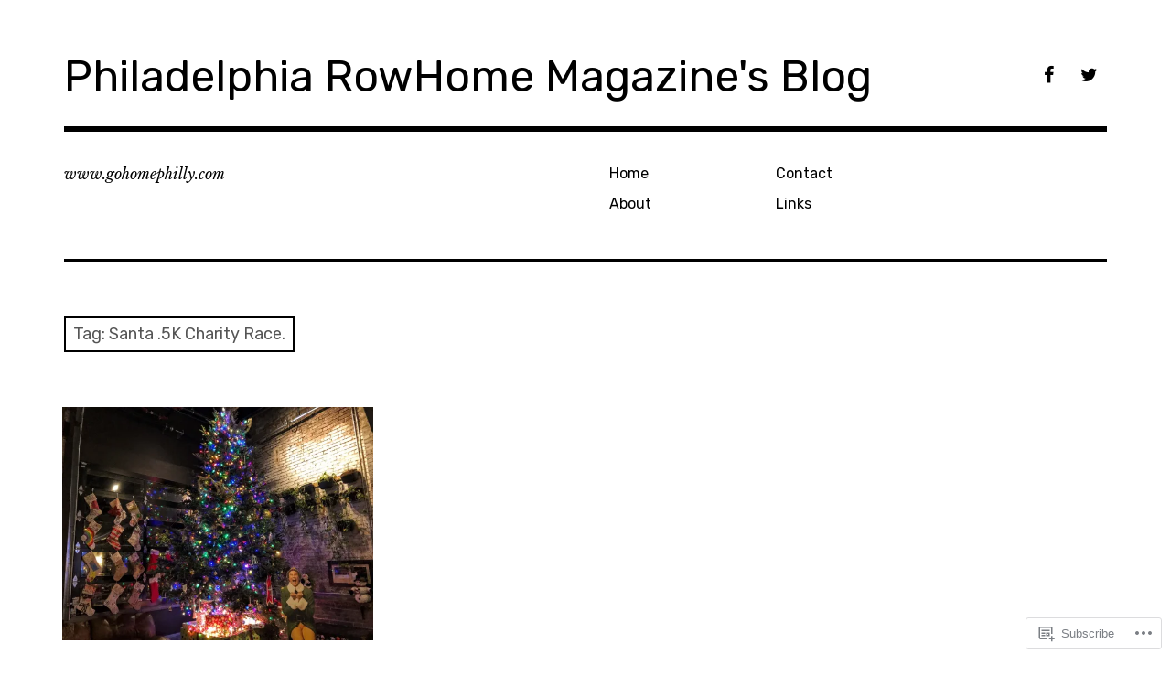

--- FILE ---
content_type: text/html; charset=UTF-8
request_url: https://gohomephillyblog.com/tag/santa-5k-charity-race/
body_size: 19901
content:
<!DOCTYPE html>
<html class="no-js" lang="en">
<head>
<meta charset="UTF-8">
<meta name="viewport" content="width=device-width, initial-scale=1">
<link rel="profile" href="http://gmpg.org/xfn/11">
<link rel="pingback" href="https://gohomephillyblog.com/xmlrpc.php">
<title>Santa .5K Charity Race. &#8211; Philadelphia RowHome Magazine&#039;s Blog</title>
<meta name='robots' content='max-image-preview:large' />
<script>document.documentElement.className = document.documentElement.className.replace("no-js","js");</script>

<!-- Async WordPress.com Remote Login -->
<script id="wpcom_remote_login_js">
var wpcom_remote_login_extra_auth = '';
function wpcom_remote_login_remove_dom_node_id( element_id ) {
	var dom_node = document.getElementById( element_id );
	if ( dom_node ) { dom_node.parentNode.removeChild( dom_node ); }
}
function wpcom_remote_login_remove_dom_node_classes( class_name ) {
	var dom_nodes = document.querySelectorAll( '.' + class_name );
	for ( var i = 0; i < dom_nodes.length; i++ ) {
		dom_nodes[ i ].parentNode.removeChild( dom_nodes[ i ] );
	}
}
function wpcom_remote_login_final_cleanup() {
	wpcom_remote_login_remove_dom_node_classes( "wpcom_remote_login_msg" );
	wpcom_remote_login_remove_dom_node_id( "wpcom_remote_login_key" );
	wpcom_remote_login_remove_dom_node_id( "wpcom_remote_login_validate" );
	wpcom_remote_login_remove_dom_node_id( "wpcom_remote_login_js" );
	wpcom_remote_login_remove_dom_node_id( "wpcom_request_access_iframe" );
	wpcom_remote_login_remove_dom_node_id( "wpcom_request_access_styles" );
}

// Watch for messages back from the remote login
window.addEventListener( "message", function( e ) {
	if ( e.origin === "https://r-login.wordpress.com" ) {
		var data = {};
		try {
			data = JSON.parse( e.data );
		} catch( e ) {
			wpcom_remote_login_final_cleanup();
			return;
		}

		if ( data.msg === 'LOGIN' ) {
			// Clean up the login check iframe
			wpcom_remote_login_remove_dom_node_id( "wpcom_remote_login_key" );

			var id_regex = new RegExp( /^[0-9]+$/ );
			var token_regex = new RegExp( /^.*|.*|.*$/ );
			if (
				token_regex.test( data.token )
				&& id_regex.test( data.wpcomid )
			) {
				// We have everything we need to ask for a login
				var script = document.createElement( "script" );
				script.setAttribute( "id", "wpcom_remote_login_validate" );
				script.src = '/remote-login.php?wpcom_remote_login=validate'
					+ '&wpcomid=' + data.wpcomid
					+ '&token=' + encodeURIComponent( data.token )
					+ '&host=' + window.location.protocol
					+ '//' + window.location.hostname
					+ '&postid=7536'
					+ '&is_singular=';
				document.body.appendChild( script );
			}

			return;
		}

		// Safari ITP, not logged in, so redirect
		if ( data.msg === 'LOGIN-REDIRECT' ) {
			window.location = 'https://wordpress.com/log-in?redirect_to=' + window.location.href;
			return;
		}

		// Safari ITP, storage access failed, remove the request
		if ( data.msg === 'LOGIN-REMOVE' ) {
			var css_zap = 'html { -webkit-transition: margin-top 1s; transition: margin-top 1s; } /* 9001 */ html { margin-top: 0 !important; } * html body { margin-top: 0 !important; } @media screen and ( max-width: 782px ) { html { margin-top: 0 !important; } * html body { margin-top: 0 !important; } }';
			var style_zap = document.createElement( 'style' );
			style_zap.type = 'text/css';
			style_zap.appendChild( document.createTextNode( css_zap ) );
			document.body.appendChild( style_zap );

			var e = document.getElementById( 'wpcom_request_access_iframe' );
			e.parentNode.removeChild( e );

			document.cookie = 'wordpress_com_login_access=denied; path=/; max-age=31536000';

			return;
		}

		// Safari ITP
		if ( data.msg === 'REQUEST_ACCESS' ) {
			console.log( 'request access: safari' );

			// Check ITP iframe enable/disable knob
			if ( wpcom_remote_login_extra_auth !== 'safari_itp_iframe' ) {
				return;
			}

			// If we are in a "private window" there is no ITP.
			var private_window = false;
			try {
				var opendb = window.openDatabase( null, null, null, null );
			} catch( e ) {
				private_window = true;
			}

			if ( private_window ) {
				console.log( 'private window' );
				return;
			}

			var iframe = document.createElement( 'iframe' );
			iframe.id = 'wpcom_request_access_iframe';
			iframe.setAttribute( 'scrolling', 'no' );
			iframe.setAttribute( 'sandbox', 'allow-storage-access-by-user-activation allow-scripts allow-same-origin allow-top-navigation-by-user-activation' );
			iframe.src = 'https://r-login.wordpress.com/remote-login.php?wpcom_remote_login=request_access&origin=' + encodeURIComponent( data.origin ) + '&wpcomid=' + encodeURIComponent( data.wpcomid );

			var css = 'html { -webkit-transition: margin-top 1s; transition: margin-top 1s; } /* 9001 */ html { margin-top: 46px !important; } * html body { margin-top: 46px !important; } @media screen and ( max-width: 660px ) { html { margin-top: 71px !important; } * html body { margin-top: 71px !important; } #wpcom_request_access_iframe { display: block; height: 71px !important; } } #wpcom_request_access_iframe { border: 0px; height: 46px; position: fixed; top: 0; left: 0; width: 100%; min-width: 100%; z-index: 99999; background: #23282d; } ';

			var style = document.createElement( 'style' );
			style.type = 'text/css';
			style.id = 'wpcom_request_access_styles';
			style.appendChild( document.createTextNode( css ) );
			document.body.appendChild( style );

			document.body.appendChild( iframe );
		}

		if ( data.msg === 'DONE' ) {
			wpcom_remote_login_final_cleanup();
		}
	}
}, false );

// Inject the remote login iframe after the page has had a chance to load
// more critical resources
window.addEventListener( "DOMContentLoaded", function( e ) {
	var iframe = document.createElement( "iframe" );
	iframe.style.display = "none";
	iframe.setAttribute( "scrolling", "no" );
	iframe.setAttribute( "id", "wpcom_remote_login_key" );
	iframe.src = "https://r-login.wordpress.com/remote-login.php"
		+ "?wpcom_remote_login=key"
		+ "&origin=aHR0cHM6Ly9nb2hvbWVwaGlsbHlibG9nLmNvbQ%3D%3D"
		+ "&wpcomid=123131403"
		+ "&time=" + Math.floor( Date.now() / 1000 );
	document.body.appendChild( iframe );
}, false );
</script>
<link rel='dns-prefetch' href='//s0.wp.com' />
<link rel='dns-prefetch' href='//fonts-api.wp.com' />
<link rel="alternate" type="application/rss+xml" title="Philadelphia RowHome Magazine&#039;s Blog &raquo; Feed" href="https://gohomephillyblog.com/feed/" />
<link rel="alternate" type="application/rss+xml" title="Philadelphia RowHome Magazine&#039;s Blog &raquo; Comments Feed" href="https://gohomephillyblog.com/comments/feed/" />
<link rel="alternate" type="application/rss+xml" title="Philadelphia RowHome Magazine&#039;s Blog &raquo; Santa .5K Charity Race. Tag Feed" href="https://gohomephillyblog.com/tag/santa-5k-charity-race/feed/" />
	<script type="text/javascript">
		/* <![CDATA[ */
		function addLoadEvent(func) {
			var oldonload = window.onload;
			if (typeof window.onload != 'function') {
				window.onload = func;
			} else {
				window.onload = function () {
					oldonload();
					func();
				}
			}
		}
		/* ]]> */
	</script>
	<style id='wp-emoji-styles-inline-css'>

	img.wp-smiley, img.emoji {
		display: inline !important;
		border: none !important;
		box-shadow: none !important;
		height: 1em !important;
		width: 1em !important;
		margin: 0 0.07em !important;
		vertical-align: -0.1em !important;
		background: none !important;
		padding: 0 !important;
	}
/*# sourceURL=wp-emoji-styles-inline-css */
</style>
<link crossorigin='anonymous' rel='stylesheet' id='all-css-2-1' href='/wp-content/plugins/gutenberg-core/v22.2.0/build/styles/block-library/style.css?m=1764855221i&cssminify=yes' type='text/css' media='all' />
<style id='wp-block-library-inline-css'>
.has-text-align-justify {
	text-align:justify;
}
.has-text-align-justify{text-align:justify;}

/*# sourceURL=wp-block-library-inline-css */
</style><style id='wp-block-paragraph-inline-css'>
.is-small-text{font-size:.875em}.is-regular-text{font-size:1em}.is-large-text{font-size:2.25em}.is-larger-text{font-size:3em}.has-drop-cap:not(:focus):first-letter{float:left;font-size:8.4em;font-style:normal;font-weight:100;line-height:.68;margin:.05em .1em 0 0;text-transform:uppercase}body.rtl .has-drop-cap:not(:focus):first-letter{float:none;margin-left:.1em}p.has-drop-cap.has-background{overflow:hidden}:root :where(p.has-background){padding:1.25em 2.375em}:where(p.has-text-color:not(.has-link-color)) a{color:inherit}p.has-text-align-left[style*="writing-mode:vertical-lr"],p.has-text-align-right[style*="writing-mode:vertical-rl"]{rotate:180deg}
/*# sourceURL=/wp-content/plugins/gutenberg-core/v22.2.0/build/styles/block-library/paragraph/style.css */
</style>
<style id='global-styles-inline-css'>
:root{--wp--preset--aspect-ratio--square: 1;--wp--preset--aspect-ratio--4-3: 4/3;--wp--preset--aspect-ratio--3-4: 3/4;--wp--preset--aspect-ratio--3-2: 3/2;--wp--preset--aspect-ratio--2-3: 2/3;--wp--preset--aspect-ratio--16-9: 16/9;--wp--preset--aspect-ratio--9-16: 9/16;--wp--preset--color--black: #000000;--wp--preset--color--cyan-bluish-gray: #abb8c3;--wp--preset--color--white: #ffffff;--wp--preset--color--pale-pink: #f78da7;--wp--preset--color--vivid-red: #cf2e2e;--wp--preset--color--luminous-vivid-orange: #ff6900;--wp--preset--color--luminous-vivid-amber: #fcb900;--wp--preset--color--light-green-cyan: #7bdcb5;--wp--preset--color--vivid-green-cyan: #00d084;--wp--preset--color--pale-cyan-blue: #8ed1fc;--wp--preset--color--vivid-cyan-blue: #0693e3;--wp--preset--color--vivid-purple: #9b51e0;--wp--preset--color--dark-gray: #666666;--wp--preset--color--medium-gray: #999999;--wp--preset--color--light-gray: #cccccc;--wp--preset--color--red: #f35029;--wp--preset--color--dark-red: #aa2e11;--wp--preset--gradient--vivid-cyan-blue-to-vivid-purple: linear-gradient(135deg,rgb(6,147,227) 0%,rgb(155,81,224) 100%);--wp--preset--gradient--light-green-cyan-to-vivid-green-cyan: linear-gradient(135deg,rgb(122,220,180) 0%,rgb(0,208,130) 100%);--wp--preset--gradient--luminous-vivid-amber-to-luminous-vivid-orange: linear-gradient(135deg,rgb(252,185,0) 0%,rgb(255,105,0) 100%);--wp--preset--gradient--luminous-vivid-orange-to-vivid-red: linear-gradient(135deg,rgb(255,105,0) 0%,rgb(207,46,46) 100%);--wp--preset--gradient--very-light-gray-to-cyan-bluish-gray: linear-gradient(135deg,rgb(238,238,238) 0%,rgb(169,184,195) 100%);--wp--preset--gradient--cool-to-warm-spectrum: linear-gradient(135deg,rgb(74,234,220) 0%,rgb(151,120,209) 20%,rgb(207,42,186) 40%,rgb(238,44,130) 60%,rgb(251,105,98) 80%,rgb(254,248,76) 100%);--wp--preset--gradient--blush-light-purple: linear-gradient(135deg,rgb(255,206,236) 0%,rgb(152,150,240) 100%);--wp--preset--gradient--blush-bordeaux: linear-gradient(135deg,rgb(254,205,165) 0%,rgb(254,45,45) 50%,rgb(107,0,62) 100%);--wp--preset--gradient--luminous-dusk: linear-gradient(135deg,rgb(255,203,112) 0%,rgb(199,81,192) 50%,rgb(65,88,208) 100%);--wp--preset--gradient--pale-ocean: linear-gradient(135deg,rgb(255,245,203) 0%,rgb(182,227,212) 50%,rgb(51,167,181) 100%);--wp--preset--gradient--electric-grass: linear-gradient(135deg,rgb(202,248,128) 0%,rgb(113,206,126) 100%);--wp--preset--gradient--midnight: linear-gradient(135deg,rgb(2,3,129) 0%,rgb(40,116,252) 100%);--wp--preset--font-size--small: 13px;--wp--preset--font-size--medium: 20px;--wp--preset--font-size--large: 36px;--wp--preset--font-size--x-large: 42px;--wp--preset--font-family--albert-sans: 'Albert Sans', sans-serif;--wp--preset--font-family--alegreya: Alegreya, serif;--wp--preset--font-family--arvo: Arvo, serif;--wp--preset--font-family--bodoni-moda: 'Bodoni Moda', serif;--wp--preset--font-family--bricolage-grotesque: 'Bricolage Grotesque', sans-serif;--wp--preset--font-family--cabin: Cabin, sans-serif;--wp--preset--font-family--chivo: Chivo, sans-serif;--wp--preset--font-family--commissioner: Commissioner, sans-serif;--wp--preset--font-family--cormorant: Cormorant, serif;--wp--preset--font-family--courier-prime: 'Courier Prime', monospace;--wp--preset--font-family--crimson-pro: 'Crimson Pro', serif;--wp--preset--font-family--dm-mono: 'DM Mono', monospace;--wp--preset--font-family--dm-sans: 'DM Sans', sans-serif;--wp--preset--font-family--dm-serif-display: 'DM Serif Display', serif;--wp--preset--font-family--domine: Domine, serif;--wp--preset--font-family--eb-garamond: 'EB Garamond', serif;--wp--preset--font-family--epilogue: Epilogue, sans-serif;--wp--preset--font-family--fahkwang: Fahkwang, sans-serif;--wp--preset--font-family--figtree: Figtree, sans-serif;--wp--preset--font-family--fira-sans: 'Fira Sans', sans-serif;--wp--preset--font-family--fjalla-one: 'Fjalla One', sans-serif;--wp--preset--font-family--fraunces: Fraunces, serif;--wp--preset--font-family--gabarito: Gabarito, system-ui;--wp--preset--font-family--ibm-plex-mono: 'IBM Plex Mono', monospace;--wp--preset--font-family--ibm-plex-sans: 'IBM Plex Sans', sans-serif;--wp--preset--font-family--ibarra-real-nova: 'Ibarra Real Nova', serif;--wp--preset--font-family--instrument-serif: 'Instrument Serif', serif;--wp--preset--font-family--inter: Inter, sans-serif;--wp--preset--font-family--josefin-sans: 'Josefin Sans', sans-serif;--wp--preset--font-family--jost: Jost, sans-serif;--wp--preset--font-family--libre-baskerville: 'Libre Baskerville', serif;--wp--preset--font-family--libre-franklin: 'Libre Franklin', sans-serif;--wp--preset--font-family--literata: Literata, serif;--wp--preset--font-family--lora: Lora, serif;--wp--preset--font-family--merriweather: Merriweather, serif;--wp--preset--font-family--montserrat: Montserrat, sans-serif;--wp--preset--font-family--newsreader: Newsreader, serif;--wp--preset--font-family--noto-sans-mono: 'Noto Sans Mono', sans-serif;--wp--preset--font-family--nunito: Nunito, sans-serif;--wp--preset--font-family--open-sans: 'Open Sans', sans-serif;--wp--preset--font-family--overpass: Overpass, sans-serif;--wp--preset--font-family--pt-serif: 'PT Serif', serif;--wp--preset--font-family--petrona: Petrona, serif;--wp--preset--font-family--piazzolla: Piazzolla, serif;--wp--preset--font-family--playfair-display: 'Playfair Display', serif;--wp--preset--font-family--plus-jakarta-sans: 'Plus Jakarta Sans', sans-serif;--wp--preset--font-family--poppins: Poppins, sans-serif;--wp--preset--font-family--raleway: Raleway, sans-serif;--wp--preset--font-family--roboto: Roboto, sans-serif;--wp--preset--font-family--roboto-slab: 'Roboto Slab', serif;--wp--preset--font-family--rubik: Rubik, sans-serif;--wp--preset--font-family--rufina: Rufina, serif;--wp--preset--font-family--sora: Sora, sans-serif;--wp--preset--font-family--source-sans-3: 'Source Sans 3', sans-serif;--wp--preset--font-family--source-serif-4: 'Source Serif 4', serif;--wp--preset--font-family--space-mono: 'Space Mono', monospace;--wp--preset--font-family--syne: Syne, sans-serif;--wp--preset--font-family--texturina: Texturina, serif;--wp--preset--font-family--urbanist: Urbanist, sans-serif;--wp--preset--font-family--work-sans: 'Work Sans', sans-serif;--wp--preset--spacing--20: 0.44rem;--wp--preset--spacing--30: 0.67rem;--wp--preset--spacing--40: 1rem;--wp--preset--spacing--50: 1.5rem;--wp--preset--spacing--60: 2.25rem;--wp--preset--spacing--70: 3.38rem;--wp--preset--spacing--80: 5.06rem;--wp--preset--shadow--natural: 6px 6px 9px rgba(0, 0, 0, 0.2);--wp--preset--shadow--deep: 12px 12px 50px rgba(0, 0, 0, 0.4);--wp--preset--shadow--sharp: 6px 6px 0px rgba(0, 0, 0, 0.2);--wp--preset--shadow--outlined: 6px 6px 0px -3px rgb(255, 255, 255), 6px 6px rgb(0, 0, 0);--wp--preset--shadow--crisp: 6px 6px 0px rgb(0, 0, 0);}:where(.is-layout-flex){gap: 0.5em;}:where(.is-layout-grid){gap: 0.5em;}body .is-layout-flex{display: flex;}.is-layout-flex{flex-wrap: wrap;align-items: center;}.is-layout-flex > :is(*, div){margin: 0;}body .is-layout-grid{display: grid;}.is-layout-grid > :is(*, div){margin: 0;}:where(.wp-block-columns.is-layout-flex){gap: 2em;}:where(.wp-block-columns.is-layout-grid){gap: 2em;}:where(.wp-block-post-template.is-layout-flex){gap: 1.25em;}:where(.wp-block-post-template.is-layout-grid){gap: 1.25em;}.has-black-color{color: var(--wp--preset--color--black) !important;}.has-cyan-bluish-gray-color{color: var(--wp--preset--color--cyan-bluish-gray) !important;}.has-white-color{color: var(--wp--preset--color--white) !important;}.has-pale-pink-color{color: var(--wp--preset--color--pale-pink) !important;}.has-vivid-red-color{color: var(--wp--preset--color--vivid-red) !important;}.has-luminous-vivid-orange-color{color: var(--wp--preset--color--luminous-vivid-orange) !important;}.has-luminous-vivid-amber-color{color: var(--wp--preset--color--luminous-vivid-amber) !important;}.has-light-green-cyan-color{color: var(--wp--preset--color--light-green-cyan) !important;}.has-vivid-green-cyan-color{color: var(--wp--preset--color--vivid-green-cyan) !important;}.has-pale-cyan-blue-color{color: var(--wp--preset--color--pale-cyan-blue) !important;}.has-vivid-cyan-blue-color{color: var(--wp--preset--color--vivid-cyan-blue) !important;}.has-vivid-purple-color{color: var(--wp--preset--color--vivid-purple) !important;}.has-black-background-color{background-color: var(--wp--preset--color--black) !important;}.has-cyan-bluish-gray-background-color{background-color: var(--wp--preset--color--cyan-bluish-gray) !important;}.has-white-background-color{background-color: var(--wp--preset--color--white) !important;}.has-pale-pink-background-color{background-color: var(--wp--preset--color--pale-pink) !important;}.has-vivid-red-background-color{background-color: var(--wp--preset--color--vivid-red) !important;}.has-luminous-vivid-orange-background-color{background-color: var(--wp--preset--color--luminous-vivid-orange) !important;}.has-luminous-vivid-amber-background-color{background-color: var(--wp--preset--color--luminous-vivid-amber) !important;}.has-light-green-cyan-background-color{background-color: var(--wp--preset--color--light-green-cyan) !important;}.has-vivid-green-cyan-background-color{background-color: var(--wp--preset--color--vivid-green-cyan) !important;}.has-pale-cyan-blue-background-color{background-color: var(--wp--preset--color--pale-cyan-blue) !important;}.has-vivid-cyan-blue-background-color{background-color: var(--wp--preset--color--vivid-cyan-blue) !important;}.has-vivid-purple-background-color{background-color: var(--wp--preset--color--vivid-purple) !important;}.has-black-border-color{border-color: var(--wp--preset--color--black) !important;}.has-cyan-bluish-gray-border-color{border-color: var(--wp--preset--color--cyan-bluish-gray) !important;}.has-white-border-color{border-color: var(--wp--preset--color--white) !important;}.has-pale-pink-border-color{border-color: var(--wp--preset--color--pale-pink) !important;}.has-vivid-red-border-color{border-color: var(--wp--preset--color--vivid-red) !important;}.has-luminous-vivid-orange-border-color{border-color: var(--wp--preset--color--luminous-vivid-orange) !important;}.has-luminous-vivid-amber-border-color{border-color: var(--wp--preset--color--luminous-vivid-amber) !important;}.has-light-green-cyan-border-color{border-color: var(--wp--preset--color--light-green-cyan) !important;}.has-vivid-green-cyan-border-color{border-color: var(--wp--preset--color--vivid-green-cyan) !important;}.has-pale-cyan-blue-border-color{border-color: var(--wp--preset--color--pale-cyan-blue) !important;}.has-vivid-cyan-blue-border-color{border-color: var(--wp--preset--color--vivid-cyan-blue) !important;}.has-vivid-purple-border-color{border-color: var(--wp--preset--color--vivid-purple) !important;}.has-vivid-cyan-blue-to-vivid-purple-gradient-background{background: var(--wp--preset--gradient--vivid-cyan-blue-to-vivid-purple) !important;}.has-light-green-cyan-to-vivid-green-cyan-gradient-background{background: var(--wp--preset--gradient--light-green-cyan-to-vivid-green-cyan) !important;}.has-luminous-vivid-amber-to-luminous-vivid-orange-gradient-background{background: var(--wp--preset--gradient--luminous-vivid-amber-to-luminous-vivid-orange) !important;}.has-luminous-vivid-orange-to-vivid-red-gradient-background{background: var(--wp--preset--gradient--luminous-vivid-orange-to-vivid-red) !important;}.has-very-light-gray-to-cyan-bluish-gray-gradient-background{background: var(--wp--preset--gradient--very-light-gray-to-cyan-bluish-gray) !important;}.has-cool-to-warm-spectrum-gradient-background{background: var(--wp--preset--gradient--cool-to-warm-spectrum) !important;}.has-blush-light-purple-gradient-background{background: var(--wp--preset--gradient--blush-light-purple) !important;}.has-blush-bordeaux-gradient-background{background: var(--wp--preset--gradient--blush-bordeaux) !important;}.has-luminous-dusk-gradient-background{background: var(--wp--preset--gradient--luminous-dusk) !important;}.has-pale-ocean-gradient-background{background: var(--wp--preset--gradient--pale-ocean) !important;}.has-electric-grass-gradient-background{background: var(--wp--preset--gradient--electric-grass) !important;}.has-midnight-gradient-background{background: var(--wp--preset--gradient--midnight) !important;}.has-small-font-size{font-size: var(--wp--preset--font-size--small) !important;}.has-medium-font-size{font-size: var(--wp--preset--font-size--medium) !important;}.has-large-font-size{font-size: var(--wp--preset--font-size--large) !important;}.has-x-large-font-size{font-size: var(--wp--preset--font-size--x-large) !important;}.has-albert-sans-font-family{font-family: var(--wp--preset--font-family--albert-sans) !important;}.has-alegreya-font-family{font-family: var(--wp--preset--font-family--alegreya) !important;}.has-arvo-font-family{font-family: var(--wp--preset--font-family--arvo) !important;}.has-bodoni-moda-font-family{font-family: var(--wp--preset--font-family--bodoni-moda) !important;}.has-bricolage-grotesque-font-family{font-family: var(--wp--preset--font-family--bricolage-grotesque) !important;}.has-cabin-font-family{font-family: var(--wp--preset--font-family--cabin) !important;}.has-chivo-font-family{font-family: var(--wp--preset--font-family--chivo) !important;}.has-commissioner-font-family{font-family: var(--wp--preset--font-family--commissioner) !important;}.has-cormorant-font-family{font-family: var(--wp--preset--font-family--cormorant) !important;}.has-courier-prime-font-family{font-family: var(--wp--preset--font-family--courier-prime) !important;}.has-crimson-pro-font-family{font-family: var(--wp--preset--font-family--crimson-pro) !important;}.has-dm-mono-font-family{font-family: var(--wp--preset--font-family--dm-mono) !important;}.has-dm-sans-font-family{font-family: var(--wp--preset--font-family--dm-sans) !important;}.has-dm-serif-display-font-family{font-family: var(--wp--preset--font-family--dm-serif-display) !important;}.has-domine-font-family{font-family: var(--wp--preset--font-family--domine) !important;}.has-eb-garamond-font-family{font-family: var(--wp--preset--font-family--eb-garamond) !important;}.has-epilogue-font-family{font-family: var(--wp--preset--font-family--epilogue) !important;}.has-fahkwang-font-family{font-family: var(--wp--preset--font-family--fahkwang) !important;}.has-figtree-font-family{font-family: var(--wp--preset--font-family--figtree) !important;}.has-fira-sans-font-family{font-family: var(--wp--preset--font-family--fira-sans) !important;}.has-fjalla-one-font-family{font-family: var(--wp--preset--font-family--fjalla-one) !important;}.has-fraunces-font-family{font-family: var(--wp--preset--font-family--fraunces) !important;}.has-gabarito-font-family{font-family: var(--wp--preset--font-family--gabarito) !important;}.has-ibm-plex-mono-font-family{font-family: var(--wp--preset--font-family--ibm-plex-mono) !important;}.has-ibm-plex-sans-font-family{font-family: var(--wp--preset--font-family--ibm-plex-sans) !important;}.has-ibarra-real-nova-font-family{font-family: var(--wp--preset--font-family--ibarra-real-nova) !important;}.has-instrument-serif-font-family{font-family: var(--wp--preset--font-family--instrument-serif) !important;}.has-inter-font-family{font-family: var(--wp--preset--font-family--inter) !important;}.has-josefin-sans-font-family{font-family: var(--wp--preset--font-family--josefin-sans) !important;}.has-jost-font-family{font-family: var(--wp--preset--font-family--jost) !important;}.has-libre-baskerville-font-family{font-family: var(--wp--preset--font-family--libre-baskerville) !important;}.has-libre-franklin-font-family{font-family: var(--wp--preset--font-family--libre-franklin) !important;}.has-literata-font-family{font-family: var(--wp--preset--font-family--literata) !important;}.has-lora-font-family{font-family: var(--wp--preset--font-family--lora) !important;}.has-merriweather-font-family{font-family: var(--wp--preset--font-family--merriweather) !important;}.has-montserrat-font-family{font-family: var(--wp--preset--font-family--montserrat) !important;}.has-newsreader-font-family{font-family: var(--wp--preset--font-family--newsreader) !important;}.has-noto-sans-mono-font-family{font-family: var(--wp--preset--font-family--noto-sans-mono) !important;}.has-nunito-font-family{font-family: var(--wp--preset--font-family--nunito) !important;}.has-open-sans-font-family{font-family: var(--wp--preset--font-family--open-sans) !important;}.has-overpass-font-family{font-family: var(--wp--preset--font-family--overpass) !important;}.has-pt-serif-font-family{font-family: var(--wp--preset--font-family--pt-serif) !important;}.has-petrona-font-family{font-family: var(--wp--preset--font-family--petrona) !important;}.has-piazzolla-font-family{font-family: var(--wp--preset--font-family--piazzolla) !important;}.has-playfair-display-font-family{font-family: var(--wp--preset--font-family--playfair-display) !important;}.has-plus-jakarta-sans-font-family{font-family: var(--wp--preset--font-family--plus-jakarta-sans) !important;}.has-poppins-font-family{font-family: var(--wp--preset--font-family--poppins) !important;}.has-raleway-font-family{font-family: var(--wp--preset--font-family--raleway) !important;}.has-roboto-font-family{font-family: var(--wp--preset--font-family--roboto) !important;}.has-roboto-slab-font-family{font-family: var(--wp--preset--font-family--roboto-slab) !important;}.has-rubik-font-family{font-family: var(--wp--preset--font-family--rubik) !important;}.has-rufina-font-family{font-family: var(--wp--preset--font-family--rufina) !important;}.has-sora-font-family{font-family: var(--wp--preset--font-family--sora) !important;}.has-source-sans-3-font-family{font-family: var(--wp--preset--font-family--source-sans-3) !important;}.has-source-serif-4-font-family{font-family: var(--wp--preset--font-family--source-serif-4) !important;}.has-space-mono-font-family{font-family: var(--wp--preset--font-family--space-mono) !important;}.has-syne-font-family{font-family: var(--wp--preset--font-family--syne) !important;}.has-texturina-font-family{font-family: var(--wp--preset--font-family--texturina) !important;}.has-urbanist-font-family{font-family: var(--wp--preset--font-family--urbanist) !important;}.has-work-sans-font-family{font-family: var(--wp--preset--font-family--work-sans) !important;}
/*# sourceURL=global-styles-inline-css */
</style>

<style id='classic-theme-styles-inline-css'>
/*! This file is auto-generated */
.wp-block-button__link{color:#fff;background-color:#32373c;border-radius:9999px;box-shadow:none;text-decoration:none;padding:calc(.667em + 2px) calc(1.333em + 2px);font-size:1.125em}.wp-block-file__button{background:#32373c;color:#fff;text-decoration:none}
/*# sourceURL=/wp-includes/css/classic-themes.min.css */
</style>
<link crossorigin='anonymous' rel='stylesheet' id='all-css-4-1' href='/_static/??-eJx9jEEOAiEQBD/kQECjeDC+ZWEnijIwYWA3/l72op689KFTVXplCCU3zE1z6reYRYfiUwlP0VYZpwxIJE4IFRd10HOU9iFA2iuhCiI7/ROiDt9WxfETT20jCOc4YUIa2D9t5eGA91xRBMZS7ATtPkTZvCtdzNEZt7f2fHq8Afl7R7w=&cssminify=yes' type='text/css' media='all' />
<link rel='stylesheet' id='rebalance-fonts-css' href='https://fonts-api.wp.com/css?family=Rubik%3A400%2C500%2C700%2C900%2C400italic%2C700italic%7CLibre+Baskerville%3A700%2C900%2C400italic&#038;subset=latin%2Clatin-ext' media='all' />
<link crossorigin='anonymous' rel='stylesheet' id='all-css-6-1' href='/_static/??-eJyNjlEKwjAMQC9kDaND8UM8SxuyWm2bsrSU3d4OfxyC7i+PvBcCLSvkVCgVKHeKJJCrhZmsCSYhwdSXyjQSjls4osgB/uVSlrBTtYHxKftcn/B9WrWMHL+iWFUO1fkkaxTY9dFBtz7wV+SIVX/HFM9pA2oKxs9reovX4TwOp4vWo368AKNNejU=&cssminify=yes' type='text/css' media='all' />
<link crossorigin='anonymous' rel='stylesheet' id='print-css-7-1' href='/wp-content/mu-plugins/global-print/global-print.css?m=1465851035i&cssminify=yes' type='text/css' media='print' />
<style id='jetpack-global-styles-frontend-style-inline-css'>
:root { --font-headings: unset; --font-base: unset; --font-headings-default: -apple-system,BlinkMacSystemFont,"Segoe UI",Roboto,Oxygen-Sans,Ubuntu,Cantarell,"Helvetica Neue",sans-serif; --font-base-default: -apple-system,BlinkMacSystemFont,"Segoe UI",Roboto,Oxygen-Sans,Ubuntu,Cantarell,"Helvetica Neue",sans-serif;}
/*# sourceURL=jetpack-global-styles-frontend-style-inline-css */
</style>
<link crossorigin='anonymous' rel='stylesheet' id='all-css-10-1' href='/wp-content/themes/h4/global.css?m=1420737423i&cssminify=yes' type='text/css' media='all' />
<script type="text/javascript" id="wpcom-actionbar-placeholder-js-extra">
/* <![CDATA[ */
var actionbardata = {"siteID":"123131403","postID":"0","siteURL":"https://gohomephillyblog.com","xhrURL":"https://gohomephillyblog.com/wp-admin/admin-ajax.php","nonce":"2cae54e21c","isLoggedIn":"","statusMessage":"","subsEmailDefault":"instantly","proxyScriptUrl":"https://s0.wp.com/wp-content/js/wpcom-proxy-request.js?m=1513050504i&amp;ver=20211021","i18n":{"followedText":"New posts from this site will now appear in your \u003Ca href=\"https://wordpress.com/reader\"\u003EReader\u003C/a\u003E","foldBar":"Collapse this bar","unfoldBar":"Expand this bar","shortLinkCopied":"Shortlink copied to clipboard."}};
//# sourceURL=wpcom-actionbar-placeholder-js-extra
/* ]]> */
</script>
<script type="text/javascript" id="jetpack-mu-wpcom-settings-js-before">
/* <![CDATA[ */
var JETPACK_MU_WPCOM_SETTINGS = {"assetsUrl":"https://s0.wp.com/wp-content/mu-plugins/jetpack-mu-wpcom-plugin/moon/jetpack_vendor/automattic/jetpack-mu-wpcom/src/build/"};
//# sourceURL=jetpack-mu-wpcom-settings-js-before
/* ]]> */
</script>
<script crossorigin='anonymous' type='text/javascript'  src='/_static/??-eJzTLy/QTc7PK0nNK9HPKtYvyinRLSjKr6jUyyrW0QfKZeYl55SmpBaDJLMKS1OLKqGUXm5mHkFFurmZ6UWJJalQxfa5tobmRgamxgZmFpZZACbyLJI='></script>
<script type="text/javascript" id="rlt-proxy-js-after">
/* <![CDATA[ */
	rltInitialize( {"token":null,"iframeOrigins":["https:\/\/widgets.wp.com"]} );
//# sourceURL=rlt-proxy-js-after
/* ]]> */
</script>
<link rel="EditURI" type="application/rsd+xml" title="RSD" href="https://philadelphiarowhomemagazine.wordpress.com/xmlrpc.php?rsd" />
<meta name="generator" content="WordPress.com" />

<!-- Jetpack Open Graph Tags -->
<meta property="og:type" content="website" />
<meta property="og:title" content="Santa .5K Charity Race. &#8211; Philadelphia RowHome Magazine&#039;s Blog" />
<meta property="og:url" content="https://gohomephillyblog.com/tag/santa-5k-charity-race/" />
<meta property="og:site_name" content="Philadelphia RowHome Magazine&#039;s Blog" />
<meta property="og:image" content="https://s0.wp.com/i/blank.jpg?m=1383295312i" />
<meta property="og:image:width" content="200" />
<meta property="og:image:height" content="200" />
<meta property="og:image:alt" content="" />
<meta property="og:locale" content="en_US" />
<meta name="twitter:creator" content="@rowhomemag" />
<meta name="twitter:site" content="@rowhomemag" />

<!-- End Jetpack Open Graph Tags -->
<link rel="shortcut icon" type="image/x-icon" href="https://s0.wp.com/i/favicon.ico?m=1713425267i" sizes="16x16 24x24 32x32 48x48" />
<link rel="icon" type="image/x-icon" href="https://s0.wp.com/i/favicon.ico?m=1713425267i" sizes="16x16 24x24 32x32 48x48" />
<link rel="apple-touch-icon" href="https://s0.wp.com/i/webclip.png?m=1713868326i" />
<link rel="search" type="application/opensearchdescription+xml" href="https://gohomephillyblog.com/osd.xml" title="Philadelphia RowHome Magazine&#039;s Blog" />
<link rel="search" type="application/opensearchdescription+xml" href="https://s1.wp.com/opensearch.xml" title="WordPress.com" />
<style type="text/css">.recentcomments a{display:inline !important;padding:0 !important;margin:0 !important;}</style>		<style type="text/css">
			.recentcomments a {
				display: inline !important;
				padding: 0 !important;
				margin: 0 !important;
			}

			table.recentcommentsavatartop img.avatar, table.recentcommentsavatarend img.avatar {
				border: 0px;
				margin: 0;
			}

			table.recentcommentsavatartop a, table.recentcommentsavatarend a {
				border: 0px !important;
				background-color: transparent !important;
			}

			td.recentcommentsavatarend, td.recentcommentsavatartop {
				padding: 0px 0px 1px 0px;
				margin: 0px;
			}

			td.recentcommentstextend {
				border: none !important;
				padding: 0px 0px 2px 10px;
			}

			.rtl td.recentcommentstextend {
				padding: 0px 10px 2px 0px;
			}

			td.recentcommentstexttop {
				border: none;
				padding: 0px 0px 0px 10px;
			}

			.rtl td.recentcommentstexttop {
				padding: 0px 10px 0px 0px;
			}
		</style>
		<meta name="description" content="Posts about Santa .5K Charity Race. written by PhiladelphiaRowHomeMagazine" />
<style id='jetpack-block-subscriptions-inline-css'>
.is-style-compact .is-not-subscriber .wp-block-button__link,.is-style-compact .is-not-subscriber .wp-block-jetpack-subscriptions__button{border-end-start-radius:0!important;border-start-start-radius:0!important;margin-inline-start:0!important}.is-style-compact .is-not-subscriber .components-text-control__input,.is-style-compact .is-not-subscriber p#subscribe-email input[type=email]{border-end-end-radius:0!important;border-start-end-radius:0!important}.is-style-compact:not(.wp-block-jetpack-subscriptions__use-newline) .components-text-control__input{border-inline-end-width:0!important}.wp-block-jetpack-subscriptions.wp-block-jetpack-subscriptions__supports-newline .wp-block-jetpack-subscriptions__form-container{display:flex;flex-direction:column}.wp-block-jetpack-subscriptions.wp-block-jetpack-subscriptions__supports-newline:not(.wp-block-jetpack-subscriptions__use-newline) .is-not-subscriber .wp-block-jetpack-subscriptions__form-elements{align-items:flex-start;display:flex}.wp-block-jetpack-subscriptions.wp-block-jetpack-subscriptions__supports-newline:not(.wp-block-jetpack-subscriptions__use-newline) p#subscribe-submit{display:flex;justify-content:center}.wp-block-jetpack-subscriptions.wp-block-jetpack-subscriptions__supports-newline .wp-block-jetpack-subscriptions__form .wp-block-jetpack-subscriptions__button,.wp-block-jetpack-subscriptions.wp-block-jetpack-subscriptions__supports-newline .wp-block-jetpack-subscriptions__form .wp-block-jetpack-subscriptions__textfield .components-text-control__input,.wp-block-jetpack-subscriptions.wp-block-jetpack-subscriptions__supports-newline .wp-block-jetpack-subscriptions__form button,.wp-block-jetpack-subscriptions.wp-block-jetpack-subscriptions__supports-newline .wp-block-jetpack-subscriptions__form input[type=email],.wp-block-jetpack-subscriptions.wp-block-jetpack-subscriptions__supports-newline form .wp-block-jetpack-subscriptions__button,.wp-block-jetpack-subscriptions.wp-block-jetpack-subscriptions__supports-newline form .wp-block-jetpack-subscriptions__textfield .components-text-control__input,.wp-block-jetpack-subscriptions.wp-block-jetpack-subscriptions__supports-newline form button,.wp-block-jetpack-subscriptions.wp-block-jetpack-subscriptions__supports-newline form input[type=email]{box-sizing:border-box;cursor:pointer;line-height:1.3;min-width:auto!important;white-space:nowrap!important}.wp-block-jetpack-subscriptions.wp-block-jetpack-subscriptions__supports-newline .wp-block-jetpack-subscriptions__form input[type=email]::placeholder,.wp-block-jetpack-subscriptions.wp-block-jetpack-subscriptions__supports-newline .wp-block-jetpack-subscriptions__form input[type=email]:disabled,.wp-block-jetpack-subscriptions.wp-block-jetpack-subscriptions__supports-newline form input[type=email]::placeholder,.wp-block-jetpack-subscriptions.wp-block-jetpack-subscriptions__supports-newline form input[type=email]:disabled{color:currentColor;opacity:.5}.wp-block-jetpack-subscriptions.wp-block-jetpack-subscriptions__supports-newline .wp-block-jetpack-subscriptions__form .wp-block-jetpack-subscriptions__button,.wp-block-jetpack-subscriptions.wp-block-jetpack-subscriptions__supports-newline .wp-block-jetpack-subscriptions__form button,.wp-block-jetpack-subscriptions.wp-block-jetpack-subscriptions__supports-newline form .wp-block-jetpack-subscriptions__button,.wp-block-jetpack-subscriptions.wp-block-jetpack-subscriptions__supports-newline form button{border-color:#0000;border-style:solid}.wp-block-jetpack-subscriptions.wp-block-jetpack-subscriptions__supports-newline .wp-block-jetpack-subscriptions__form .wp-block-jetpack-subscriptions__textfield,.wp-block-jetpack-subscriptions.wp-block-jetpack-subscriptions__supports-newline .wp-block-jetpack-subscriptions__form p#subscribe-email,.wp-block-jetpack-subscriptions.wp-block-jetpack-subscriptions__supports-newline form .wp-block-jetpack-subscriptions__textfield,.wp-block-jetpack-subscriptions.wp-block-jetpack-subscriptions__supports-newline form p#subscribe-email{background:#0000;flex-grow:1}.wp-block-jetpack-subscriptions.wp-block-jetpack-subscriptions__supports-newline .wp-block-jetpack-subscriptions__form .wp-block-jetpack-subscriptions__textfield .components-base-control__field,.wp-block-jetpack-subscriptions.wp-block-jetpack-subscriptions__supports-newline .wp-block-jetpack-subscriptions__form .wp-block-jetpack-subscriptions__textfield .components-text-control__input,.wp-block-jetpack-subscriptions.wp-block-jetpack-subscriptions__supports-newline .wp-block-jetpack-subscriptions__form .wp-block-jetpack-subscriptions__textfield input[type=email],.wp-block-jetpack-subscriptions.wp-block-jetpack-subscriptions__supports-newline .wp-block-jetpack-subscriptions__form p#subscribe-email .components-base-control__field,.wp-block-jetpack-subscriptions.wp-block-jetpack-subscriptions__supports-newline .wp-block-jetpack-subscriptions__form p#subscribe-email .components-text-control__input,.wp-block-jetpack-subscriptions.wp-block-jetpack-subscriptions__supports-newline .wp-block-jetpack-subscriptions__form p#subscribe-email input[type=email],.wp-block-jetpack-subscriptions.wp-block-jetpack-subscriptions__supports-newline form .wp-block-jetpack-subscriptions__textfield .components-base-control__field,.wp-block-jetpack-subscriptions.wp-block-jetpack-subscriptions__supports-newline form .wp-block-jetpack-subscriptions__textfield .components-text-control__input,.wp-block-jetpack-subscriptions.wp-block-jetpack-subscriptions__supports-newline form .wp-block-jetpack-subscriptions__textfield input[type=email],.wp-block-jetpack-subscriptions.wp-block-jetpack-subscriptions__supports-newline form p#subscribe-email .components-base-control__field,.wp-block-jetpack-subscriptions.wp-block-jetpack-subscriptions__supports-newline form p#subscribe-email .components-text-control__input,.wp-block-jetpack-subscriptions.wp-block-jetpack-subscriptions__supports-newline form p#subscribe-email input[type=email]{height:auto;margin:0;width:100%}.wp-block-jetpack-subscriptions.wp-block-jetpack-subscriptions__supports-newline .wp-block-jetpack-subscriptions__form p#subscribe-email,.wp-block-jetpack-subscriptions.wp-block-jetpack-subscriptions__supports-newline .wp-block-jetpack-subscriptions__form p#subscribe-submit,.wp-block-jetpack-subscriptions.wp-block-jetpack-subscriptions__supports-newline form p#subscribe-email,.wp-block-jetpack-subscriptions.wp-block-jetpack-subscriptions__supports-newline form p#subscribe-submit{line-height:0;margin:0;padding:0}.wp-block-jetpack-subscriptions.wp-block-jetpack-subscriptions__supports-newline.wp-block-jetpack-subscriptions__show-subs .wp-block-jetpack-subscriptions__subscount{font-size:16px;margin:8px 0;text-align:end}.wp-block-jetpack-subscriptions.wp-block-jetpack-subscriptions__supports-newline.wp-block-jetpack-subscriptions__use-newline .wp-block-jetpack-subscriptions__form-elements{display:block}.wp-block-jetpack-subscriptions.wp-block-jetpack-subscriptions__supports-newline.wp-block-jetpack-subscriptions__use-newline .wp-block-jetpack-subscriptions__button,.wp-block-jetpack-subscriptions.wp-block-jetpack-subscriptions__supports-newline.wp-block-jetpack-subscriptions__use-newline button{display:inline-block;max-width:100%}.wp-block-jetpack-subscriptions.wp-block-jetpack-subscriptions__supports-newline.wp-block-jetpack-subscriptions__use-newline .wp-block-jetpack-subscriptions__subscount{text-align:start}#subscribe-submit.is-link{text-align:center;width:auto!important}#subscribe-submit.is-link a{margin-left:0!important;margin-top:0!important;width:auto!important}@keyframes jetpack-memberships_button__spinner-animation{to{transform:rotate(1turn)}}.jetpack-memberships-spinner{display:none;height:1em;margin:0 0 0 5px;width:1em}.jetpack-memberships-spinner svg{height:100%;margin-bottom:-2px;width:100%}.jetpack-memberships-spinner-rotating{animation:jetpack-memberships_button__spinner-animation .75s linear infinite;transform-origin:center}.is-loading .jetpack-memberships-spinner{display:inline-block}body.jetpack-memberships-modal-open{overflow:hidden}dialog.jetpack-memberships-modal{opacity:1}dialog.jetpack-memberships-modal,dialog.jetpack-memberships-modal iframe{background:#0000;border:0;bottom:0;box-shadow:none;height:100%;left:0;margin:0;padding:0;position:fixed;right:0;top:0;width:100%}dialog.jetpack-memberships-modal::backdrop{background-color:#000;opacity:.7;transition:opacity .2s ease-out}dialog.jetpack-memberships-modal.is-loading,dialog.jetpack-memberships-modal.is-loading::backdrop{opacity:0}
/*# sourceURL=/wp-content/mu-plugins/jetpack-plugin/moon/_inc/blocks/subscriptions/view.css?minify=false */
</style>
<link crossorigin='anonymous' rel='stylesheet' id='all-css-2-3' href='/wp-content/mu-plugins/jetpack-plugin/moon/_inc/build/subscriptions/subscriptions.min.css?m=1753976312i&cssminify=yes' type='text/css' media='all' />
</head>

<body class="archive tag tag-santa-5k-charity-race tag-727385416 wp-embed-responsive wp-theme-pubrebalance customizer-styles-applied group-blog hfeed jetpack-reblog-enabled">
<div id="page" class="site">
	<a class="skip-link screen-reader-text" href="#content">Skip to content</a>

	<header id="masthead" class="site-header" role="banner">
		<div class="col-width header-wrap">
						<div class="site-heading">
				<div class="site-branding">
																<p class="site-title"><a href="https://gohomephillyblog.com/" rel="home">Philadelphia RowHome Magazine&#039;s Blog</a></p>
									</div><!-- .site-branding -->
								<nav class="social-navigation" role="navigation">
					<div class="social-menu-wrap"><ul id="menu-social-links" class="social-menu"><li id="menu-item-11" class="menu-item menu-item-type-custom menu-item-object-custom menu-item-11"><a href="http://facebook.com/philadelphiarowhomemagazine"><span>Facebook</span></a></li>
<li id="menu-item-12" class="menu-item menu-item-type-custom menu-item-object-custom menu-item-12"><a href="http://twitter.com/rowhomemag"><span>Twitter</span></a></li>
</ul></div>				</nav><!-- #social-navigation -->
							</div><!-- .site-heading -->
		</div>
		<div class="col-width sub-header-wrap">

							<p class="site-description">www.gohomephilly.com</p>
			
						<nav id="site-navigation" class="main-navigation" role="navigation">
				<button class="menu-toggle" aria-controls="header-menu" aria-expanded="false" data-close-text="Close">Menu</button>
				<div class="menu-primary-container"><ul id="header-menu" class="menu"><li id="menu-item-8" class="menu-item menu-item-type-custom menu-item-object-custom menu-item-8"><a href="/">Home</a></li>
<li id="menu-item-9" class="menu-item menu-item-type-post_type menu-item-object-page menu-item-9"><a href="https://gohomephillyblog.com/about/">About</a></li>
<li id="menu-item-10" class="menu-item menu-item-type-post_type menu-item-object-page menu-item-10"><a href="https://gohomephillyblog.com/contact/">Contact</a></li>
<li id="menu-item-5277" class="menu-item menu-item-type-post_type menu-item-object-page menu-item-5277"><a href="https://gohomephillyblog.com/links/">Links</a></li>
</ul></div>			</nav><!-- #site-navigation -->
			
		</div><!-- .col-width -->
	</header><!-- #masthead -->

	<div id="content" class="site-content clear">
		<div class="col-width">

	<div id="primary" class="content-area">
		<main id="main" class="site-main" role="main">

		
			<header class="page-header">
				<h1 class="page-title">Tag: <span>Santa .5K Charity Race.</span></h1>			</header><!-- .page-header -->

			<div id="infinite-wrap">

								
					
<article id="post-7536" class="post-7536 post type-post status-publish format-standard has-post-thumbnail hentry category-food-recipes tag-evil-genius tag-evil-genius-beer-company tag-fishtown-freeze tag-holiday-drag-brunch tag-santa-5k-charity-race card  fallback-thumbnail">
		<div class="entry-image-section">
		<a href="https://gohomephillyblog.com/2021/12/04/evil-genius-beer-company-releases-festive-santa-saison-opens-christmas-tree-stand-hosts-holiday-drag-show%ef%bf%bc/" class="entry-image-link">
			<figure class="entry-image">
				<img width="560" height="420" src="https://gohomephillyblog.com/wp-content/uploads/2021/12/img_6882-1.jpg?w=560" class="attachment-rebalance-archive size-rebalance-archive wp-post-image" alt="" decoding="async" srcset="https://gohomephillyblog.com/wp-content/uploads/2021/12/img_6882-1.jpg?w=560 560w, https://gohomephillyblog.com/wp-content/uploads/2021/12/img_6882-1.jpg?w=150 150w, https://gohomephillyblog.com/wp-content/uploads/2021/12/img_6882-1.jpg?w=300 300w, https://gohomephillyblog.com/wp-content/uploads/2021/12/img_6882-1.jpg?w=768 768w, https://gohomephillyblog.com/wp-content/uploads/2021/12/img_6882-1.jpg 908w" sizes="(max-width: 560px) 100vw, 560px" data-attachment-id="7538" data-permalink="https://gohomephillyblog.com/2021/12/04/evil-genius-beer-company-releases-festive-santa-saison-opens-christmas-tree-stand-hosts-holiday-drag-show%ef%bf%bc/img_6882-1/" data-orig-file="https://gohomephillyblog.com/wp-content/uploads/2021/12/img_6882-1.jpg" data-orig-size="908,681" data-comments-opened="1" data-image-meta="{&quot;aperture&quot;:&quot;1.8&quot;,&quot;credit&quot;:&quot;&quot;,&quot;camera&quot;:&quot;iPhone X&quot;,&quot;caption&quot;:&quot;&quot;,&quot;created_timestamp&quot;:&quot;1575403987&quot;,&quot;copyright&quot;:&quot;&quot;,&quot;focal_length&quot;:&quot;4&quot;,&quot;iso&quot;:&quot;125&quot;,&quot;shutter_speed&quot;:&quot;0.25&quot;,&quot;title&quot;:&quot;&quot;,&quot;orientation&quot;:&quot;1&quot;,&quot;latitude&quot;:&quot;39.975630555556&quot;,&quot;longitude&quot;:&quot;-75.133652777778&quot;}" data-image-title="IMG_6882 (1)" data-image-description="" data-image-caption="" data-medium-file="https://gohomephillyblog.com/wp-content/uploads/2021/12/img_6882-1.jpg?w=300" data-large-file="https://gohomephillyblog.com/wp-content/uploads/2021/12/img_6882-1.jpg?w=908" />			</figure>
		</a>
	</div>
	
	<header class="entry-header">
		<h1 class="entry-title"><a href="https://gohomephillyblog.com/2021/12/04/evil-genius-beer-company-releases-festive-santa-saison-opens-christmas-tree-stand-hosts-holiday-drag-show%ef%bf%bc/" rel="bookmark">Evil Genius Beer Company Releases Festive Santa Saison, Opens Christmas Tree Stand, Hosts Holiday Drag&nbsp;Show￼</a></h1>	</header><!-- .entry-header -->

		<div class="entry-content">
		<p>-Courtesy of Aversa PR &amp; Eventsphoto courtesy of Evil Genius Beer Company  Philadelphia&#8217;s most festive brewery Evil Genius Beer Company &hellip; <a class="more-link" href="https://gohomephillyblog.com/2021/12/04/evil-genius-beer-company-releases-festive-santa-saison-opens-christmas-tree-stand-hosts-holiday-drag-show%ef%bf%bc/">More</a></p>
	</div><!-- .entry-content -->
	
	<footer class="entry-meta">
		<span class="entry-tags"><a href="https://gohomephillyblog.com/tag/evil-genius/" rel="tag">evil genius</a>, <a href="https://gohomephillyblog.com/tag/evil-genius-beer-company/" rel="tag">evil genius beer company</a>, <a href="https://gohomephillyblog.com/tag/fishtown-freeze/" rel="tag">fishtown freeze</a>, <a href="https://gohomephillyblog.com/tag/holiday-drag-brunch/" rel="tag">Holiday Drag Brunch</a>, <a href="https://gohomephillyblog.com/tag/santa-5k-charity-race/" rel="tag">Santa .5K Charity Race.</a></span>	</footer><!-- .entry-meta -->
</article><!-- #post-## -->

				
				
			</div>

		
		</main><!-- #main -->
	</div><!-- #primary -->


<div id="secondary" class="widget-area" role="complementary">
	<aside id="search-2" class="widget widget_search"><form role="search" method="get" class="search-form" action="https://gohomephillyblog.com/">
				<label>
					<span class="screen-reader-text">Search for:</span>
					<input type="search" class="search-field" placeholder="Search &hellip;" value="" name="s" />
				</label>
				<input type="submit" class="search-submit" value="Search" />
			</form></aside><aside id="block-2" class="widget widget_block">	<div class="wp-block-jetpack-subscriptions__supports-newline wp-block-jetpack-subscriptions">
		<div class="wp-block-jetpack-subscriptions__container is-not-subscriber">
							<form
					action="https://wordpress.com/email-subscriptions"
					method="post"
					accept-charset="utf-8"
					data-blog="123131403"
					data-post_access_level="everybody"
					data-subscriber_email=""
					id="subscribe-blog"
				>
					<div class="wp-block-jetpack-subscriptions__form-elements">
												<p id="subscribe-email">
							<label
								id="subscribe-field-label"
								for="subscribe-field"
								class="screen-reader-text"
							>
								Type your email…							</label>
							<input
									required="required"
									type="email"
									name="email"
									autocomplete="email"
									class="no-border-radius "
									style="font-size: 16px;padding: 15px 23px 15px 23px;border-radius: 0px;border-width: 1px;"
									placeholder="Type your email…"
									value=""
									id="subscribe-field"
									title="Please fill in this field."
								/>						</p>
												<p id="subscribe-submit"
													>
							<input type="hidden" name="action" value="subscribe"/>
							<input type="hidden" name="blog_id" value="123131403"/>
							<input type="hidden" name="source" value="https://gohomephillyblog.com/tag/santa-5k-charity-race/"/>
							<input type="hidden" name="sub-type" value="subscribe-block"/>
							<input type="hidden" name="app_source" value=""/>
							<input type="hidden" name="redirect_fragment" value="subscribe-blog"/>
							<input type="hidden" name="lang" value="en"/>
							<input type="hidden" id="_wpnonce" name="_wpnonce" value="fbd32ee432" /><input type="hidden" name="_wp_http_referer" value="/tag/santa-5k-charity-race/" />							<button type="submit"
																	class="wp-block-button__link no-border-radius"
																									style="font-size: 16px;padding: 15px 23px 15px 23px;margin: 0; margin-left: 10px;border-radius: 0px;border-width: 1px;"
																name="jetpack_subscriptions_widget"
							>
								Subscribe							</button>
						</p>
					</div>
				</form>
								</div>
	</div>
	</aside><aside id="categories-2" class="widget widget_categories"><h2 class="widget-title">Categories</h2>
			<ul>
					<li class="cat-item cat-item-19356"><a href="https://gohomephillyblog.com/category/coming-up/">Coming Up</a>
</li>
	<li class="cat-item cat-item-43231"><a href="https://gohomephillyblog.com/category/export/">Export</a>
</li>
	<li class="cat-item cat-item-16668"><a href="https://gohomephillyblog.com/category/food-recipes/">Food &amp; Recipes</a>
</li>
	<li class="cat-item cat-item-337"><a href="https://gohomephillyblog.com/category/health/">Health</a>
</li>
	<li class="cat-item cat-item-309653"><a href="https://gohomephillyblog.com/category/music-and-arts/">Music and Arts</a>
</li>
	<li class="cat-item cat-item-103"><a href="https://gohomephillyblog.com/category/news/">News</a>
</li>
	<li class="cat-item cat-item-309"><a href="https://gohomephillyblog.com/category/reviews/">Reviews</a>
</li>
	<li class="cat-item cat-item-67"><a href="https://gohomephillyblog.com/category/sports/">Sports</a>
</li>
	<li class="cat-item cat-item-1"><a href="https://gohomephillyblog.com/category/uncategorized/">Uncategorized</a>
</li>
	<li class="cat-item cat-item-151827"><a href="https://gohomephillyblog.com/category/writers-block/">Writer&#039;s Block</a>
</li>
			</ul>

			</aside>
		<aside id="recent-posts-2" class="widget widget_recent_entries">
		<h2 class="widget-title">Recent Posts</h2>
		<ul>
											<li>
					<a href="https://gohomephillyblog.com/2024/12/20/hotel-california-a-salute-to-the-eagles-announces-upcoming-show-at-rivers-casino-philadelphia/">HOTEL CALIFORNIA ‘A SALUTE TO THE EAGLES’ ANNOUNCES UPCOMING SHOW AT RIVERS CASINO&nbsp;PHILADELPHIA</a>
									</li>
											<li>
					<a href="https://gohomephillyblog.com/2024/12/18/live-philly-announced-as-title-sponsor-of-2025-mummers-new-years-day-parade/">Live! Philly Announced as Title Sponsor of 2025 Mummers New Year&#8217;s Day&nbsp;Parade</a>
									</li>
											<li>
					<a href="https://gohomephillyblog.com/2024/12/15/winter-joy-with-balletxs-december-performance/">Winter Joy with BalletX&#8217;s December&nbsp;Performance</a>
									</li>
											<li>
					<a href="https://gohomephillyblog.com/2024/11/14/historic-holidays-returns-to-old-city-with-a-robust-lineup-of-festive-events-activations/">&#8216;Historic Holidays&#8217; Returns to Old City with a Robust Lineup of Festive Events +&nbsp;Activations!</a>
									</li>
											<li>
					<a href="https://gohomephillyblog.com/2024/11/14/tickets-now-on-sale-for-brava-philadelphia-avas-90th-anniversary-celebration-and-gala-march-21-2025/">Tickets Now on Sale for BrAVA Philadelphia! AVA’s 90th Anniversary Celebration and Gala, March 21,&nbsp;2025</a>
									</li>
					</ul>

		</aside><aside id="archives-2" class="widget widget_archive"><h2 class="widget-title">Archives</h2>
			<ul>
					<li><a href='https://gohomephillyblog.com/2024/12/'>December 2024</a></li>
	<li><a href='https://gohomephillyblog.com/2024/11/'>November 2024</a></li>
	<li><a href='https://gohomephillyblog.com/2024/10/'>October 2024</a></li>
	<li><a href='https://gohomephillyblog.com/2024/09/'>September 2024</a></li>
	<li><a href='https://gohomephillyblog.com/2024/08/'>August 2024</a></li>
	<li><a href='https://gohomephillyblog.com/2024/07/'>July 2024</a></li>
	<li><a href='https://gohomephillyblog.com/2024/06/'>June 2024</a></li>
	<li><a href='https://gohomephillyblog.com/2024/05/'>May 2024</a></li>
	<li><a href='https://gohomephillyblog.com/2024/04/'>April 2024</a></li>
	<li><a href='https://gohomephillyblog.com/2024/03/'>March 2024</a></li>
	<li><a href='https://gohomephillyblog.com/2024/02/'>February 2024</a></li>
	<li><a href='https://gohomephillyblog.com/2024/01/'>January 2024</a></li>
	<li><a href='https://gohomephillyblog.com/2023/12/'>December 2023</a></li>
	<li><a href='https://gohomephillyblog.com/2023/11/'>November 2023</a></li>
	<li><a href='https://gohomephillyblog.com/2023/10/'>October 2023</a></li>
	<li><a href='https://gohomephillyblog.com/2023/09/'>September 2023</a></li>
	<li><a href='https://gohomephillyblog.com/2023/08/'>August 2023</a></li>
	<li><a href='https://gohomephillyblog.com/2023/07/'>July 2023</a></li>
	<li><a href='https://gohomephillyblog.com/2023/06/'>June 2023</a></li>
	<li><a href='https://gohomephillyblog.com/2023/05/'>May 2023</a></li>
	<li><a href='https://gohomephillyblog.com/2023/04/'>April 2023</a></li>
	<li><a href='https://gohomephillyblog.com/2023/03/'>March 2023</a></li>
	<li><a href='https://gohomephillyblog.com/2023/02/'>February 2023</a></li>
	<li><a href='https://gohomephillyblog.com/2023/01/'>January 2023</a></li>
	<li><a href='https://gohomephillyblog.com/2022/12/'>December 2022</a></li>
	<li><a href='https://gohomephillyblog.com/2022/11/'>November 2022</a></li>
	<li><a href='https://gohomephillyblog.com/2022/10/'>October 2022</a></li>
	<li><a href='https://gohomephillyblog.com/2022/09/'>September 2022</a></li>
	<li><a href='https://gohomephillyblog.com/2022/08/'>August 2022</a></li>
	<li><a href='https://gohomephillyblog.com/2022/07/'>July 2022</a></li>
	<li><a href='https://gohomephillyblog.com/2022/06/'>June 2022</a></li>
	<li><a href='https://gohomephillyblog.com/2022/05/'>May 2022</a></li>
	<li><a href='https://gohomephillyblog.com/2022/04/'>April 2022</a></li>
	<li><a href='https://gohomephillyblog.com/2022/03/'>March 2022</a></li>
	<li><a href='https://gohomephillyblog.com/2022/02/'>February 2022</a></li>
	<li><a href='https://gohomephillyblog.com/2022/01/'>January 2022</a></li>
	<li><a href='https://gohomephillyblog.com/2021/12/'>December 2021</a></li>
	<li><a href='https://gohomephillyblog.com/2021/11/'>November 2021</a></li>
	<li><a href='https://gohomephillyblog.com/2021/10/'>October 2021</a></li>
	<li><a href='https://gohomephillyblog.com/2021/09/'>September 2021</a></li>
	<li><a href='https://gohomephillyblog.com/2021/08/'>August 2021</a></li>
	<li><a href='https://gohomephillyblog.com/2021/07/'>July 2021</a></li>
	<li><a href='https://gohomephillyblog.com/2021/06/'>June 2021</a></li>
	<li><a href='https://gohomephillyblog.com/2021/05/'>May 2021</a></li>
	<li><a href='https://gohomephillyblog.com/2021/04/'>April 2021</a></li>
	<li><a href='https://gohomephillyblog.com/2021/03/'>March 2021</a></li>
	<li><a href='https://gohomephillyblog.com/2021/02/'>February 2021</a></li>
	<li><a href='https://gohomephillyblog.com/2021/01/'>January 2021</a></li>
	<li><a href='https://gohomephillyblog.com/2020/12/'>December 2020</a></li>
	<li><a href='https://gohomephillyblog.com/2020/11/'>November 2020</a></li>
	<li><a href='https://gohomephillyblog.com/2020/10/'>October 2020</a></li>
	<li><a href='https://gohomephillyblog.com/2020/09/'>September 2020</a></li>
	<li><a href='https://gohomephillyblog.com/2020/08/'>August 2020</a></li>
	<li><a href='https://gohomephillyblog.com/2020/07/'>July 2020</a></li>
	<li><a href='https://gohomephillyblog.com/2020/06/'>June 2020</a></li>
	<li><a href='https://gohomephillyblog.com/2020/05/'>May 2020</a></li>
	<li><a href='https://gohomephillyblog.com/2020/04/'>April 2020</a></li>
	<li><a href='https://gohomephillyblog.com/2020/03/'>March 2020</a></li>
	<li><a href='https://gohomephillyblog.com/2020/02/'>February 2020</a></li>
	<li><a href='https://gohomephillyblog.com/2020/01/'>January 2020</a></li>
	<li><a href='https://gohomephillyblog.com/2019/12/'>December 2019</a></li>
	<li><a href='https://gohomephillyblog.com/2019/11/'>November 2019</a></li>
	<li><a href='https://gohomephillyblog.com/2019/10/'>October 2019</a></li>
	<li><a href='https://gohomephillyblog.com/2019/09/'>September 2019</a></li>
	<li><a href='https://gohomephillyblog.com/2019/08/'>August 2019</a></li>
	<li><a href='https://gohomephillyblog.com/2019/07/'>July 2019</a></li>
	<li><a href='https://gohomephillyblog.com/2019/06/'>June 2019</a></li>
	<li><a href='https://gohomephillyblog.com/2019/05/'>May 2019</a></li>
	<li><a href='https://gohomephillyblog.com/2019/04/'>April 2019</a></li>
	<li><a href='https://gohomephillyblog.com/2019/03/'>March 2019</a></li>
	<li><a href='https://gohomephillyblog.com/2019/02/'>February 2019</a></li>
	<li><a href='https://gohomephillyblog.com/2019/01/'>January 2019</a></li>
	<li><a href='https://gohomephillyblog.com/2018/12/'>December 2018</a></li>
	<li><a href='https://gohomephillyblog.com/2018/11/'>November 2018</a></li>
	<li><a href='https://gohomephillyblog.com/2018/10/'>October 2018</a></li>
	<li><a href='https://gohomephillyblog.com/2018/09/'>September 2018</a></li>
	<li><a href='https://gohomephillyblog.com/2018/07/'>July 2018</a></li>
	<li><a href='https://gohomephillyblog.com/2018/06/'>June 2018</a></li>
	<li><a href='https://gohomephillyblog.com/2018/05/'>May 2018</a></li>
	<li><a href='https://gohomephillyblog.com/2018/04/'>April 2018</a></li>
	<li><a href='https://gohomephillyblog.com/2018/03/'>March 2018</a></li>
	<li><a href='https://gohomephillyblog.com/2018/02/'>February 2018</a></li>
	<li><a href='https://gohomephillyblog.com/2018/01/'>January 2018</a></li>
	<li><a href='https://gohomephillyblog.com/2017/12/'>December 2017</a></li>
	<li><a href='https://gohomephillyblog.com/2017/11/'>November 2017</a></li>
	<li><a href='https://gohomephillyblog.com/2017/10/'>October 2017</a></li>
	<li><a href='https://gohomephillyblog.com/2017/09/'>September 2017</a></li>
	<li><a href='https://gohomephillyblog.com/2017/08/'>August 2017</a></li>
	<li><a href='https://gohomephillyblog.com/2017/07/'>July 2017</a></li>
	<li><a href='https://gohomephillyblog.com/2017/06/'>June 2017</a></li>
	<li><a href='https://gohomephillyblog.com/2017/05/'>May 2017</a></li>
	<li><a href='https://gohomephillyblog.com/2017/04/'>April 2017</a></li>
	<li><a href='https://gohomephillyblog.com/2017/03/'>March 2017</a></li>
	<li><a href='https://gohomephillyblog.com/2017/02/'>February 2017</a></li>
	<li><a href='https://gohomephillyblog.com/2017/01/'>January 2017</a></li>
			</ul>

			</aside><aside id="blog_subscription-3" class="widget widget_blog_subscription jetpack_subscription_widget"><h2 class="widget-title"><label for="subscribe-field-2">Want to know when we make a post?</label></h2>

			<div class="wp-block-jetpack-subscriptions__container">
			<form
				action="https://subscribe.wordpress.com"
				method="post"
				accept-charset="utf-8"
				data-blog="123131403"
				data-post_access_level="everybody"
				id="subscribe-blog-2"
			>
				<p>Enter your email address to follow this blog and receive notifications of new posts by email.</p>
				<p id="subscribe-email">
					<label
						id="subscribe-field-2-label"
						for="subscribe-field-2"
						class="screen-reader-text"
					>
						Email Address:					</label>

					<input
							type="email"
							name="email"
							autocomplete="email"
							
							style="width: 95%; padding: 1px 10px"
							placeholder="Email Address"
							value=""
							id="subscribe-field-2"
							required
						/>				</p>

				<p id="subscribe-submit"
									>
					<input type="hidden" name="action" value="subscribe"/>
					<input type="hidden" name="blog_id" value="123131403"/>
					<input type="hidden" name="source" value="https://gohomephillyblog.com/tag/santa-5k-charity-race/"/>
					<input type="hidden" name="sub-type" value="widget"/>
					<input type="hidden" name="redirect_fragment" value="subscribe-blog-2"/>
					<input type="hidden" id="_wpnonce" name="_wpnonce" value="fbd32ee432" />					<button type="submit"
													class="wp-block-button__link"
																	>
						Follow					</button>
				</p>
			</form>
						</div>
			
</aside><aside id="search-3" class="widget widget_search"><form role="search" method="get" class="search-form" action="https://gohomephillyblog.com/">
				<label>
					<span class="screen-reader-text">Search for:</span>
					<input type="search" class="search-field" placeholder="Search &hellip;" value="" name="s" />
				</label>
				<input type="submit" class="search-submit" value="Search" />
			</form></aside>
		<aside id="recent-posts-3" class="widget widget_recent_entries">
		<h2 class="widget-title">Recent Posts</h2>
		<ul>
											<li>
					<a href="https://gohomephillyblog.com/2024/12/20/hotel-california-a-salute-to-the-eagles-announces-upcoming-show-at-rivers-casino-philadelphia/">HOTEL CALIFORNIA ‘A SALUTE TO THE EAGLES’ ANNOUNCES UPCOMING SHOW AT RIVERS CASINO&nbsp;PHILADELPHIA</a>
									</li>
											<li>
					<a href="https://gohomephillyblog.com/2024/12/18/live-philly-announced-as-title-sponsor-of-2025-mummers-new-years-day-parade/">Live! Philly Announced as Title Sponsor of 2025 Mummers New Year&#8217;s Day&nbsp;Parade</a>
									</li>
											<li>
					<a href="https://gohomephillyblog.com/2024/12/15/winter-joy-with-balletxs-december-performance/">Winter Joy with BalletX&#8217;s December&nbsp;Performance</a>
									</li>
											<li>
					<a href="https://gohomephillyblog.com/2024/11/14/historic-holidays-returns-to-old-city-with-a-robust-lineup-of-festive-events-activations/">&#8216;Historic Holidays&#8217; Returns to Old City with a Robust Lineup of Festive Events +&nbsp;Activations!</a>
									</li>
											<li>
					<a href="https://gohomephillyblog.com/2024/11/14/tickets-now-on-sale-for-brava-philadelphia-avas-90th-anniversary-celebration-and-gala-march-21-2025/">Tickets Now on Sale for BrAVA Philadelphia! AVA’s 90th Anniversary Celebration and Gala, March 21,&nbsp;2025</a>
									</li>
					</ul>

		</aside><aside id="recent-comments-3" class="widget widget_recent_comments"><h2 class="widget-title">Recent Comments</h2>				<table class="recentcommentsavatar" cellspacing="0" cellpadding="0" border="0">
					<tr><td title="Harper Ross" class="recentcommentsavatartop" style="height:48px; width:48px;"><a href="http://thenaspotlightblogco.wordpress.com" rel="nofollow"><img referrerpolicy="no-referrer" alt='Cosima Diamond&#039;s avatar' src='https://0.gravatar.com/avatar/96f202d82cc24ab7b57437c8d264d4ddcc634a97de0333865eae3e060003401f?s=48&#038;d=identicon&#038;r=G' srcset='https://0.gravatar.com/avatar/96f202d82cc24ab7b57437c8d264d4ddcc634a97de0333865eae3e060003401f?s=48&#038;d=identicon&#038;r=G 1x, https://0.gravatar.com/avatar/96f202d82cc24ab7b57437c8d264d4ddcc634a97de0333865eae3e060003401f?s=72&#038;d=identicon&#038;r=G 1.5x, https://0.gravatar.com/avatar/96f202d82cc24ab7b57437c8d264d4ddcc634a97de0333865eae3e060003401f?s=96&#038;d=identicon&#038;r=G 2x, https://0.gravatar.com/avatar/96f202d82cc24ab7b57437c8d264d4ddcc634a97de0333865eae3e060003401f?s=144&#038;d=identicon&#038;r=G 3x, https://0.gravatar.com/avatar/96f202d82cc24ab7b57437c8d264d4ddcc634a97de0333865eae3e060003401f?s=192&#038;d=identicon&#038;r=G 4x' class='avatar avatar-48' height='48' width='48' loading='lazy' decoding='async' /></a></td><td class="recentcommentstexttop" style=""><a href="http://thenaspotlightblogco.wordpress.com" rel="nofollow">Harper Ross</a> on <a href="https://gohomephillyblog.com/2024/04/29/tony-award-winning-musical-once-on-this-island-comes-to-life-may-16th-at-the-arden-theatre/comment-page-1/#comment-8746">Tony Award-Winning Musical, On&hellip;</a></td></tr><tr><td title="2024 STRAT-O-MATIC PRESS (UPDATED 4/24/24)" class="recentcommentsavatarend" style="height:48px; width:48px;"><a href="https://www.strat-o-matic.com/announcements/2024-strat-o-matic-press-updated-4-24-24/" rel="nofollow"></a></td><td class="recentcommentstextend" style=""><a href="https://www.strat-o-matic.com/announcements/2024-strat-o-matic-press-updated-4-24-24/" rel="nofollow">2024 STRAT-O-MATIC P&hellip;</a> on <a href="https://gohomephillyblog.com/2024/03/14/twenty-one-pips-board-game-restaurant-debuts-all-new-menus-lounge-new-games/comment-page-1/#comment-8743">Twenty One Pips Board Game Res&hellip;</a></td></tr><tr><td title="NYC Tartan Week&#8217;s Parade and Post-Party Should NOT Be Missed in 2025! &#8211; Philadelphia RowHome Magazine&#039;s Blog" class="recentcommentsavatarend" style="height:48px; width:48px;"><a href="https://gohomephillyblog.com/2024/04/11/nyc-tartan-weeks-parade-and-post-party-should-not-be-missed-in-2025/" rel="nofollow"></a></td><td class="recentcommentstextend" style=""><a href="https://gohomephillyblog.com/2024/04/11/nyc-tartan-weeks-parade-and-post-party-should-not-be-missed-in-2025/" rel="nofollow">NYC Tartan Week&hellip;</a> on <a href="https://gohomephillyblog.com/2024/03/28/nyc-tartan-week-celebrates-national-tartan-day-with-events-across-nyc-april-1-7/comment-page-1/#comment-8741">NYC Tartan Week Celebrates Nat&hellip;</a></td></tr><tr><td title="Encountering Ukraine at Canada’s Stratford Festival &#8211; my24group" class="recentcommentsavatarend" style="height:48px; width:48px;"><a href="https://my24group.com/encountering-ukraine-at-canadas-stratford-festival/" rel="nofollow"></a></td><td class="recentcommentstextend" style=""><a href="https://my24group.com/encountering-ukraine-at-canadas-stratford-festival/" rel="nofollow">Encountering Ukraine&hellip;</a> on <a href="https://gohomephillyblog.com/2023/12/29/the-wilma-theater-takes-audiences-to-ukraine-in-world-premiere-of-my-mama-and-the-full-scale-invasion-by-sasha-denisova/comment-page-1/#comment-8740">The Wilma Theater takes audien&hellip;</a></td></tr><tr><td title="David R Tyson" class="recentcommentsavatarend" style="height:48px; width:48px;"><img referrerpolicy="no-referrer" alt='David R Tyson&#039;s avatar' src='https://1.gravatar.com/avatar/dc097d10d167be4b42751c465ce9b9c6aa70221432905c2aff691fc96b94dfc2?s=48&#038;d=identicon&#038;r=G' srcset='https://1.gravatar.com/avatar/dc097d10d167be4b42751c465ce9b9c6aa70221432905c2aff691fc96b94dfc2?s=48&#038;d=identicon&#038;r=G 1x, https://1.gravatar.com/avatar/dc097d10d167be4b42751c465ce9b9c6aa70221432905c2aff691fc96b94dfc2?s=72&#038;d=identicon&#038;r=G 1.5x, https://1.gravatar.com/avatar/dc097d10d167be4b42751c465ce9b9c6aa70221432905c2aff691fc96b94dfc2?s=96&#038;d=identicon&#038;r=G 2x, https://1.gravatar.com/avatar/dc097d10d167be4b42751c465ce9b9c6aa70221432905c2aff691fc96b94dfc2?s=144&#038;d=identicon&#038;r=G 3x, https://1.gravatar.com/avatar/dc097d10d167be4b42751c465ce9b9c6aa70221432905c2aff691fc96b94dfc2?s=192&#038;d=identicon&#038;r=G 4x' class='avatar avatar-48' height='48' width='48' loading='lazy' decoding='async' /></td><td class="recentcommentstextend" style="">David R Tyson on <a href="https://gohomephillyblog.com/2024/03/26/montgomery-countys-elena-camp-talks-about-her-return-to-norristowns-theatre-horizon-with-tick-tick-boom-from-april-4th-to-14th/comment-page-1/#comment-8738">Montgomery County&#8217;s Elen&hellip;</a></td></tr>				</table>
				</aside><aside id="archives-3" class="widget widget_archive"><h2 class="widget-title">Archives</h2>
			<ul>
					<li><a href='https://gohomephillyblog.com/2024/12/'>December 2024</a></li>
	<li><a href='https://gohomephillyblog.com/2024/11/'>November 2024</a></li>
	<li><a href='https://gohomephillyblog.com/2024/10/'>October 2024</a></li>
	<li><a href='https://gohomephillyblog.com/2024/09/'>September 2024</a></li>
	<li><a href='https://gohomephillyblog.com/2024/08/'>August 2024</a></li>
	<li><a href='https://gohomephillyblog.com/2024/07/'>July 2024</a></li>
	<li><a href='https://gohomephillyblog.com/2024/06/'>June 2024</a></li>
	<li><a href='https://gohomephillyblog.com/2024/05/'>May 2024</a></li>
	<li><a href='https://gohomephillyblog.com/2024/04/'>April 2024</a></li>
	<li><a href='https://gohomephillyblog.com/2024/03/'>March 2024</a></li>
	<li><a href='https://gohomephillyblog.com/2024/02/'>February 2024</a></li>
	<li><a href='https://gohomephillyblog.com/2024/01/'>January 2024</a></li>
	<li><a href='https://gohomephillyblog.com/2023/12/'>December 2023</a></li>
	<li><a href='https://gohomephillyblog.com/2023/11/'>November 2023</a></li>
	<li><a href='https://gohomephillyblog.com/2023/10/'>October 2023</a></li>
	<li><a href='https://gohomephillyblog.com/2023/09/'>September 2023</a></li>
	<li><a href='https://gohomephillyblog.com/2023/08/'>August 2023</a></li>
	<li><a href='https://gohomephillyblog.com/2023/07/'>July 2023</a></li>
	<li><a href='https://gohomephillyblog.com/2023/06/'>June 2023</a></li>
	<li><a href='https://gohomephillyblog.com/2023/05/'>May 2023</a></li>
	<li><a href='https://gohomephillyblog.com/2023/04/'>April 2023</a></li>
	<li><a href='https://gohomephillyblog.com/2023/03/'>March 2023</a></li>
	<li><a href='https://gohomephillyblog.com/2023/02/'>February 2023</a></li>
	<li><a href='https://gohomephillyblog.com/2023/01/'>January 2023</a></li>
	<li><a href='https://gohomephillyblog.com/2022/12/'>December 2022</a></li>
	<li><a href='https://gohomephillyblog.com/2022/11/'>November 2022</a></li>
	<li><a href='https://gohomephillyblog.com/2022/10/'>October 2022</a></li>
	<li><a href='https://gohomephillyblog.com/2022/09/'>September 2022</a></li>
	<li><a href='https://gohomephillyblog.com/2022/08/'>August 2022</a></li>
	<li><a href='https://gohomephillyblog.com/2022/07/'>July 2022</a></li>
	<li><a href='https://gohomephillyblog.com/2022/06/'>June 2022</a></li>
	<li><a href='https://gohomephillyblog.com/2022/05/'>May 2022</a></li>
	<li><a href='https://gohomephillyblog.com/2022/04/'>April 2022</a></li>
	<li><a href='https://gohomephillyblog.com/2022/03/'>March 2022</a></li>
	<li><a href='https://gohomephillyblog.com/2022/02/'>February 2022</a></li>
	<li><a href='https://gohomephillyblog.com/2022/01/'>January 2022</a></li>
	<li><a href='https://gohomephillyblog.com/2021/12/'>December 2021</a></li>
	<li><a href='https://gohomephillyblog.com/2021/11/'>November 2021</a></li>
	<li><a href='https://gohomephillyblog.com/2021/10/'>October 2021</a></li>
	<li><a href='https://gohomephillyblog.com/2021/09/'>September 2021</a></li>
	<li><a href='https://gohomephillyblog.com/2021/08/'>August 2021</a></li>
	<li><a href='https://gohomephillyblog.com/2021/07/'>July 2021</a></li>
	<li><a href='https://gohomephillyblog.com/2021/06/'>June 2021</a></li>
	<li><a href='https://gohomephillyblog.com/2021/05/'>May 2021</a></li>
	<li><a href='https://gohomephillyblog.com/2021/04/'>April 2021</a></li>
	<li><a href='https://gohomephillyblog.com/2021/03/'>March 2021</a></li>
	<li><a href='https://gohomephillyblog.com/2021/02/'>February 2021</a></li>
	<li><a href='https://gohomephillyblog.com/2021/01/'>January 2021</a></li>
	<li><a href='https://gohomephillyblog.com/2020/12/'>December 2020</a></li>
	<li><a href='https://gohomephillyblog.com/2020/11/'>November 2020</a></li>
	<li><a href='https://gohomephillyblog.com/2020/10/'>October 2020</a></li>
	<li><a href='https://gohomephillyblog.com/2020/09/'>September 2020</a></li>
	<li><a href='https://gohomephillyblog.com/2020/08/'>August 2020</a></li>
	<li><a href='https://gohomephillyblog.com/2020/07/'>July 2020</a></li>
	<li><a href='https://gohomephillyblog.com/2020/06/'>June 2020</a></li>
	<li><a href='https://gohomephillyblog.com/2020/05/'>May 2020</a></li>
	<li><a href='https://gohomephillyblog.com/2020/04/'>April 2020</a></li>
	<li><a href='https://gohomephillyblog.com/2020/03/'>March 2020</a></li>
	<li><a href='https://gohomephillyblog.com/2020/02/'>February 2020</a></li>
	<li><a href='https://gohomephillyblog.com/2020/01/'>January 2020</a></li>
	<li><a href='https://gohomephillyblog.com/2019/12/'>December 2019</a></li>
	<li><a href='https://gohomephillyblog.com/2019/11/'>November 2019</a></li>
	<li><a href='https://gohomephillyblog.com/2019/10/'>October 2019</a></li>
	<li><a href='https://gohomephillyblog.com/2019/09/'>September 2019</a></li>
	<li><a href='https://gohomephillyblog.com/2019/08/'>August 2019</a></li>
	<li><a href='https://gohomephillyblog.com/2019/07/'>July 2019</a></li>
	<li><a href='https://gohomephillyblog.com/2019/06/'>June 2019</a></li>
	<li><a href='https://gohomephillyblog.com/2019/05/'>May 2019</a></li>
	<li><a href='https://gohomephillyblog.com/2019/04/'>April 2019</a></li>
	<li><a href='https://gohomephillyblog.com/2019/03/'>March 2019</a></li>
	<li><a href='https://gohomephillyblog.com/2019/02/'>February 2019</a></li>
	<li><a href='https://gohomephillyblog.com/2019/01/'>January 2019</a></li>
	<li><a href='https://gohomephillyblog.com/2018/12/'>December 2018</a></li>
	<li><a href='https://gohomephillyblog.com/2018/11/'>November 2018</a></li>
	<li><a href='https://gohomephillyblog.com/2018/10/'>October 2018</a></li>
	<li><a href='https://gohomephillyblog.com/2018/09/'>September 2018</a></li>
	<li><a href='https://gohomephillyblog.com/2018/07/'>July 2018</a></li>
	<li><a href='https://gohomephillyblog.com/2018/06/'>June 2018</a></li>
	<li><a href='https://gohomephillyblog.com/2018/05/'>May 2018</a></li>
	<li><a href='https://gohomephillyblog.com/2018/04/'>April 2018</a></li>
	<li><a href='https://gohomephillyblog.com/2018/03/'>March 2018</a></li>
	<li><a href='https://gohomephillyblog.com/2018/02/'>February 2018</a></li>
	<li><a href='https://gohomephillyblog.com/2018/01/'>January 2018</a></li>
	<li><a href='https://gohomephillyblog.com/2017/12/'>December 2017</a></li>
	<li><a href='https://gohomephillyblog.com/2017/11/'>November 2017</a></li>
	<li><a href='https://gohomephillyblog.com/2017/10/'>October 2017</a></li>
	<li><a href='https://gohomephillyblog.com/2017/09/'>September 2017</a></li>
	<li><a href='https://gohomephillyblog.com/2017/08/'>August 2017</a></li>
	<li><a href='https://gohomephillyblog.com/2017/07/'>July 2017</a></li>
	<li><a href='https://gohomephillyblog.com/2017/06/'>June 2017</a></li>
	<li><a href='https://gohomephillyblog.com/2017/05/'>May 2017</a></li>
	<li><a href='https://gohomephillyblog.com/2017/04/'>April 2017</a></li>
	<li><a href='https://gohomephillyblog.com/2017/03/'>March 2017</a></li>
	<li><a href='https://gohomephillyblog.com/2017/02/'>February 2017</a></li>
	<li><a href='https://gohomephillyblog.com/2017/01/'>January 2017</a></li>
			</ul>

			</aside><aside id="categories-3" class="widget widget_categories"><h2 class="widget-title">Categories</h2>
			<ul>
					<li class="cat-item cat-item-19356"><a href="https://gohomephillyblog.com/category/coming-up/">Coming Up</a>
</li>
	<li class="cat-item cat-item-43231"><a href="https://gohomephillyblog.com/category/export/">Export</a>
</li>
	<li class="cat-item cat-item-16668"><a href="https://gohomephillyblog.com/category/food-recipes/">Food &amp; Recipes</a>
</li>
	<li class="cat-item cat-item-337"><a href="https://gohomephillyblog.com/category/health/">Health</a>
</li>
	<li class="cat-item cat-item-309653"><a href="https://gohomephillyblog.com/category/music-and-arts/">Music and Arts</a>
</li>
	<li class="cat-item cat-item-103"><a href="https://gohomephillyblog.com/category/news/">News</a>
</li>
	<li class="cat-item cat-item-309"><a href="https://gohomephillyblog.com/category/reviews/">Reviews</a>
</li>
	<li class="cat-item cat-item-67"><a href="https://gohomephillyblog.com/category/sports/">Sports</a>
</li>
	<li class="cat-item cat-item-1"><a href="https://gohomephillyblog.com/category/uncategorized/">Uncategorized</a>
</li>
	<li class="cat-item cat-item-151827"><a href="https://gohomephillyblog.com/category/writers-block/">Writer&#039;s Block</a>
</li>
			</ul>

			</aside></div><!-- #secondary -->

			<footer id="colophon" class="site-footer" role="contentinfo">
				<div class="site-info">
					<a href="https://wordpress.com/?ref=footer_blog" rel="nofollow">Blog at WordPress.com.</a>
					<br>
									</div><!-- .site-info -->
			</footer><!-- #colophon -->

		</div><!-- .col-width -->
	</div><!-- #content -->

</div><!-- #page -->

<!--  -->
<script type="speculationrules">
{"prefetch":[{"source":"document","where":{"and":[{"href_matches":"/*"},{"not":{"href_matches":["/wp-*.php","/wp-admin/*","/files/*","/wp-content/*","/wp-content/plugins/*","/wp-content/themes/pub/rebalance/*","/*\\?(.+)"]}},{"not":{"selector_matches":"a[rel~=\"nofollow\"]"}},{"not":{"selector_matches":".no-prefetch, .no-prefetch a"}}]},"eagerness":"conservative"}]}
</script>
<script type="text/javascript" src="//0.gravatar.com/js/hovercards/hovercards.min.js?ver=202551924dcd77a86c6f1d3698ec27fc5da92b28585ddad3ee636c0397cf312193b2a1" id="grofiles-cards-js"></script>
<script type="text/javascript" id="wpgroho-js-extra">
/* <![CDATA[ */
var WPGroHo = {"my_hash":""};
//# sourceURL=wpgroho-js-extra
/* ]]> */
</script>
<script crossorigin='anonymous' type='text/javascript'  src='/wp-content/mu-plugins/gravatar-hovercards/wpgroho.js?m=1610363240i'></script>

	<script>
		// Initialize and attach hovercards to all gravatars
		( function() {
			function init() {
				if ( typeof Gravatar === 'undefined' ) {
					return;
				}

				if ( typeof Gravatar.init !== 'function' ) {
					return;
				}

				Gravatar.profile_cb = function ( hash, id ) {
					WPGroHo.syncProfileData( hash, id );
				};

				Gravatar.my_hash = WPGroHo.my_hash;
				Gravatar.init(
					'body',
					'#wp-admin-bar-my-account',
					{
						i18n: {
							'Edit your profile →': 'Edit your profile →',
							'View profile →': 'View profile →',
							'Contact': 'Contact',
							'Send money': 'Send money',
							'Sorry, we are unable to load this Gravatar profile.': 'Sorry, we are unable to load this Gravatar profile.',
							'Gravatar not found.': 'Gravatar not found.',
							'Too Many Requests.': 'Too Many Requests.',
							'Internal Server Error.': 'Internal Server Error.',
							'Is this you?': 'Is this you?',
							'Claim your free profile.': 'Claim your free profile.',
							'Email': 'Email',
							'Home Phone': 'Home Phone',
							'Work Phone': 'Work Phone',
							'Cell Phone': 'Cell Phone',
							'Contact Form': 'Contact Form',
							'Calendar': 'Calendar',
						},
					}
				);
			}

			if ( document.readyState !== 'loading' ) {
				init();
			} else {
				document.addEventListener( 'DOMContentLoaded', init );
			}
		} )();
	</script>

		<div style="display:none">
	<div class="grofile-hash-map-6b74cc64ac1814378c7395e6439988ac">
	</div>
	<div class="grofile-hash-map-e3c6a79b72576a182b8ea69328318a77">
	</div>
	</div>
		<div id="actionbar" dir="ltr" style="display: none;"
			class="actnbr-pub-rebalance actnbr-has-follow actnbr-has-actions">
		<ul>
								<li class="actnbr-btn actnbr-hidden">
								<a class="actnbr-action actnbr-actn-follow " href="">
			<svg class="gridicon" height="20" width="20" xmlns="http://www.w3.org/2000/svg" viewBox="0 0 20 20"><path clip-rule="evenodd" d="m4 4.5h12v6.5h1.5v-6.5-1.5h-1.5-12-1.5v1.5 10.5c0 1.1046.89543 2 2 2h7v-1.5h-7c-.27614 0-.5-.2239-.5-.5zm10.5 2h-9v1.5h9zm-5 3h-4v1.5h4zm3.5 1.5h-1v1h1zm-1-1.5h-1.5v1.5 1 1.5h1.5 1 1.5v-1.5-1-1.5h-1.5zm-2.5 2.5h-4v1.5h4zm6.5 1.25h1.5v2.25h2.25v1.5h-2.25v2.25h-1.5v-2.25h-2.25v-1.5h2.25z"  fill-rule="evenodd"></path></svg>
			<span>Subscribe</span>
		</a>
		<a class="actnbr-action actnbr-actn-following  no-display" href="">
			<svg class="gridicon" height="20" width="20" xmlns="http://www.w3.org/2000/svg" viewBox="0 0 20 20"><path fill-rule="evenodd" clip-rule="evenodd" d="M16 4.5H4V15C4 15.2761 4.22386 15.5 4.5 15.5H11.5V17H4.5C3.39543 17 2.5 16.1046 2.5 15V4.5V3H4H16H17.5V4.5V12.5H16V4.5ZM5.5 6.5H14.5V8H5.5V6.5ZM5.5 9.5H9.5V11H5.5V9.5ZM12 11H13V12H12V11ZM10.5 9.5H12H13H14.5V11V12V13.5H13H12H10.5V12V11V9.5ZM5.5 12H9.5V13.5H5.5V12Z" fill="#008A20"></path><path class="following-icon-tick" d="M13.5 16L15.5 18L19 14.5" stroke="#008A20" stroke-width="1.5"></path></svg>
			<span>Subscribed</span>
		</a>
							<div class="actnbr-popover tip tip-top-left actnbr-notice" id="follow-bubble">
							<div class="tip-arrow"></div>
							<div class="tip-inner actnbr-follow-bubble">
															<ul>
											<li class="actnbr-sitename">
			<a href="https://gohomephillyblog.com">
				<img loading='lazy' alt='' src='https://s0.wp.com/i/logo/wpcom-gray-white.png?m=1479929237i' srcset='https://s0.wp.com/i/logo/wpcom-gray-white.png 1x' class='avatar avatar-50' height='50' width='50' />				Philadelphia RowHome Magazine&#039;s Blog			</a>
		</li>
										<div class="actnbr-message no-display"></div>
									<form method="post" action="https://subscribe.wordpress.com" accept-charset="utf-8" style="display: none;">
																						<div class="actnbr-follow-count">Join 217 other subscribers</div>
																					<div>
										<input type="email" name="email" placeholder="Enter your email address" class="actnbr-email-field" aria-label="Enter your email address" />
										</div>
										<input type="hidden" name="action" value="subscribe" />
										<input type="hidden" name="blog_id" value="123131403" />
										<input type="hidden" name="source" value="https://gohomephillyblog.com/tag/santa-5k-charity-race/" />
										<input type="hidden" name="sub-type" value="actionbar-follow" />
										<input type="hidden" id="_wpnonce" name="_wpnonce" value="fbd32ee432" />										<div class="actnbr-button-wrap">
											<button type="submit" value="Sign me up">
												Sign me up											</button>
										</div>
									</form>
									<li class="actnbr-login-nudge">
										<div>
											Already have a WordPress.com account? <a href="https://wordpress.com/log-in?redirect_to=https%3A%2F%2Fr-login.wordpress.com%2Fremote-login.php%3Faction%3Dlink%26back%3Dhttps%253A%252F%252Fgohomephillyblog.com%252F2021%252F12%252F04%252Fevil-genius-beer-company-releases-festive-santa-saison-opens-christmas-tree-stand-hosts-holiday-drag-show%2525ef%2525bf%2525bc%252F">Log in now.</a>										</div>
									</li>
								</ul>
															</div>
						</div>
					</li>
							<li class="actnbr-ellipsis actnbr-hidden">
				<svg class="gridicon gridicons-ellipsis" height="24" width="24" xmlns="http://www.w3.org/2000/svg" viewBox="0 0 24 24"><g><path d="M7 12c0 1.104-.896 2-2 2s-2-.896-2-2 .896-2 2-2 2 .896 2 2zm12-2c-1.104 0-2 .896-2 2s.896 2 2 2 2-.896 2-2-.896-2-2-2zm-7 0c-1.104 0-2 .896-2 2s.896 2 2 2 2-.896 2-2-.896-2-2-2z"/></g></svg>				<div class="actnbr-popover tip tip-top-left actnbr-more">
					<div class="tip-arrow"></div>
					<div class="tip-inner">
						<ul>
								<li class="actnbr-sitename">
			<a href="https://gohomephillyblog.com">
				<img loading='lazy' alt='' src='https://s0.wp.com/i/logo/wpcom-gray-white.png?m=1479929237i' srcset='https://s0.wp.com/i/logo/wpcom-gray-white.png 1x' class='avatar avatar-50' height='50' width='50' />				Philadelphia RowHome Magazine&#039;s Blog			</a>
		</li>
								<li class="actnbr-folded-follow">
										<a class="actnbr-action actnbr-actn-follow " href="">
			<svg class="gridicon" height="20" width="20" xmlns="http://www.w3.org/2000/svg" viewBox="0 0 20 20"><path clip-rule="evenodd" d="m4 4.5h12v6.5h1.5v-6.5-1.5h-1.5-12-1.5v1.5 10.5c0 1.1046.89543 2 2 2h7v-1.5h-7c-.27614 0-.5-.2239-.5-.5zm10.5 2h-9v1.5h9zm-5 3h-4v1.5h4zm3.5 1.5h-1v1h1zm-1-1.5h-1.5v1.5 1 1.5h1.5 1 1.5v-1.5-1-1.5h-1.5zm-2.5 2.5h-4v1.5h4zm6.5 1.25h1.5v2.25h2.25v1.5h-2.25v2.25h-1.5v-2.25h-2.25v-1.5h2.25z"  fill-rule="evenodd"></path></svg>
			<span>Subscribe</span>
		</a>
		<a class="actnbr-action actnbr-actn-following  no-display" href="">
			<svg class="gridicon" height="20" width="20" xmlns="http://www.w3.org/2000/svg" viewBox="0 0 20 20"><path fill-rule="evenodd" clip-rule="evenodd" d="M16 4.5H4V15C4 15.2761 4.22386 15.5 4.5 15.5H11.5V17H4.5C3.39543 17 2.5 16.1046 2.5 15V4.5V3H4H16H17.5V4.5V12.5H16V4.5ZM5.5 6.5H14.5V8H5.5V6.5ZM5.5 9.5H9.5V11H5.5V9.5ZM12 11H13V12H12V11ZM10.5 9.5H12H13H14.5V11V12V13.5H13H12H10.5V12V11V9.5ZM5.5 12H9.5V13.5H5.5V12Z" fill="#008A20"></path><path class="following-icon-tick" d="M13.5 16L15.5 18L19 14.5" stroke="#008A20" stroke-width="1.5"></path></svg>
			<span>Subscribed</span>
		</a>
								</li>
														<li class="actnbr-signup"><a href="https://wordpress.com/start/">Sign up</a></li>
							<li class="actnbr-login"><a href="https://wordpress.com/log-in?redirect_to=https%3A%2F%2Fr-login.wordpress.com%2Fremote-login.php%3Faction%3Dlink%26back%3Dhttps%253A%252F%252Fgohomephillyblog.com%252F2021%252F12%252F04%252Fevil-genius-beer-company-releases-festive-santa-saison-opens-christmas-tree-stand-hosts-holiday-drag-show%2525ef%2525bf%2525bc%252F">Log in</a></li>
															<li class="flb-report">
									<a href="https://wordpress.com/abuse/?report_url=https://gohomephillyblog.com" target="_blank" rel="noopener noreferrer">
										Report this content									</a>
								</li>
															<li class="actnbr-reader">
									<a href="https://wordpress.com/reader/feeds/62225833">
										View site in Reader									</a>
								</li>
															<li class="actnbr-subs">
									<a href="https://subscribe.wordpress.com/">Manage subscriptions</a>
								</li>
																<li class="actnbr-fold"><a href="">Collapse this bar</a></li>
														</ul>
					</div>
				</div>
			</li>
		</ul>
	</div>
	
<script>
window.addEventListener( "DOMContentLoaded", function( event ) {
	var link = document.createElement( "link" );
	link.href = "/wp-content/mu-plugins/actionbar/actionbar.css?v=20250116";
	link.type = "text/css";
	link.rel = "stylesheet";
	document.head.appendChild( link );

	var script = document.createElement( "script" );
	script.src = "/wp-content/mu-plugins/actionbar/actionbar.js?v=20250204";
	document.body.appendChild( script );
} );
</script>

	
	<script type="text/javascript">
		(function () {
			var wpcom_reblog = {
				source: 'toolbar',

				toggle_reblog_box_flair: function (obj_id, post_id) {

					// Go to site selector. This will redirect to their blog if they only have one.
					const postEndpoint = `https://wordpress.com/post`;

					// Ideally we would use the permalink here, but fortunately this will be replaced with the 
					// post permalink in the editor.
					const originalURL = `${ document.location.href }?page_id=${ post_id }`; 
					
					const url =
						postEndpoint +
						'?url=' +
						encodeURIComponent( originalURL ) +
						'&is_post_share=true' +
						'&v=5';

					const redirect = function () {
						if (
							! window.open( url, '_blank' )
						) {
							location.href = url;
						}
					};

					if ( /Firefox/.test( navigator.userAgent ) ) {
						setTimeout( redirect, 0 );
					} else {
						redirect();
					}
				},
			};

			window.wpcom_reblog = wpcom_reblog;
		})();
	</script>
<script type="text/javascript" id="rebalance-navigation-js-extra">
/* <![CDATA[ */
var rebalanceScreenReaderText = {"expand":"expand child menu","collapse":"collapse child menu"};
//# sourceURL=rebalance-navigation-js-extra
/* ]]> */
</script>
<script type="text/javascript" id="rebalance-theme-scripts-js-extra">
/* <![CDATA[ */
var Rebalance = {"is_rtl":"0"};
//# sourceURL=rebalance-theme-scripts-js-extra
/* ]]> */
</script>
<script type="text/javascript" id="jetpack-blocks-assets-base-url-js-before">
/* <![CDATA[ */
var Jetpack_Block_Assets_Base_Url="https://s0.wp.com/wp-content/mu-plugins/jetpack-plugin/moon/_inc/blocks/";
//# sourceURL=jetpack-blocks-assets-base-url-js-before
/* ]]> */
</script>
<script crossorigin='anonymous' type='text/javascript'  src='/_static/??-eJyNjUEOgjAQAD9kWUVD9GB8y1IW3NJum26L+nu5mHgwkfPMZOCRjI1SSAqUOwVSSLWHTD16FEvgFGz0NYhnLY3THWwoBBeesHCUT8FifR1Wd6UccCL1EQcamsA/nYAaJb++8b+p2syp6GZ95mQ8y2zGaKuakZ9regvXQ3fpTu3x3O7dG0M7aYY='></script>
<script type="text/javascript" id="jetpack-portfolio-theme-supports-js-after">
/* <![CDATA[ */
const jetpack_portfolio_theme_supports = false
//# sourceURL=jetpack-portfolio-theme-supports-js-after
/* ]]> */
</script>
<script type="text/javascript" src="/wp-content/plugins/gutenberg-core/v22.2.0/build/scripts/dom-ready/index.min.js?m=1764855221i&amp;ver=1764773745533" id="wp-dom-ready-js"></script>
<script crossorigin='anonymous' type='text/javascript'  src='/wp-includes/js/dist/vendor/wp-polyfill.min.js?m=1764669441i'></script>
<script type="text/javascript" src="/wp-content/mu-plugins/jetpack-plugin/moon/_inc/blocks/subscriptions/view.js?m=1763398533i&amp;minify=false&amp;ver=15.4-a.4" id="jetpack-block-subscriptions-js" defer="defer" data-wp-strategy="defer"></script>
<script id="wp-emoji-settings" type="application/json">
{"baseUrl":"https://s0.wp.com/wp-content/mu-plugins/wpcom-smileys/twemoji/2/72x72/","ext":".png","svgUrl":"https://s0.wp.com/wp-content/mu-plugins/wpcom-smileys/twemoji/2/svg/","svgExt":".svg","source":{"concatemoji":"/wp-includes/js/wp-emoji-release.min.js?m=1764078722i&ver=6.9-RC2-61304"}}
</script>
<script type="module">
/* <![CDATA[ */
/*! This file is auto-generated */
const a=JSON.parse(document.getElementById("wp-emoji-settings").textContent),o=(window._wpemojiSettings=a,"wpEmojiSettingsSupports"),s=["flag","emoji"];function i(e){try{var t={supportTests:e,timestamp:(new Date).valueOf()};sessionStorage.setItem(o,JSON.stringify(t))}catch(e){}}function c(e,t,n){e.clearRect(0,0,e.canvas.width,e.canvas.height),e.fillText(t,0,0);t=new Uint32Array(e.getImageData(0,0,e.canvas.width,e.canvas.height).data);e.clearRect(0,0,e.canvas.width,e.canvas.height),e.fillText(n,0,0);const a=new Uint32Array(e.getImageData(0,0,e.canvas.width,e.canvas.height).data);return t.every((e,t)=>e===a[t])}function p(e,t){e.clearRect(0,0,e.canvas.width,e.canvas.height),e.fillText(t,0,0);var n=e.getImageData(16,16,1,1);for(let e=0;e<n.data.length;e++)if(0!==n.data[e])return!1;return!0}function u(e,t,n,a){switch(t){case"flag":return n(e,"\ud83c\udff3\ufe0f\u200d\u26a7\ufe0f","\ud83c\udff3\ufe0f\u200b\u26a7\ufe0f")?!1:!n(e,"\ud83c\udde8\ud83c\uddf6","\ud83c\udde8\u200b\ud83c\uddf6")&&!n(e,"\ud83c\udff4\udb40\udc67\udb40\udc62\udb40\udc65\udb40\udc6e\udb40\udc67\udb40\udc7f","\ud83c\udff4\u200b\udb40\udc67\u200b\udb40\udc62\u200b\udb40\udc65\u200b\udb40\udc6e\u200b\udb40\udc67\u200b\udb40\udc7f");case"emoji":return!a(e,"\ud83e\u1fac8")}return!1}function f(e,t,n,a){let r;const o=(r="undefined"!=typeof WorkerGlobalScope&&self instanceof WorkerGlobalScope?new OffscreenCanvas(300,150):document.createElement("canvas")).getContext("2d",{willReadFrequently:!0}),s=(o.textBaseline="top",o.font="600 32px Arial",{});return e.forEach(e=>{s[e]=t(o,e,n,a)}),s}function r(e){var t=document.createElement("script");t.src=e,t.defer=!0,document.head.appendChild(t)}a.supports={everything:!0,everythingExceptFlag:!0},new Promise(t=>{let n=function(){try{var e=JSON.parse(sessionStorage.getItem(o));if("object"==typeof e&&"number"==typeof e.timestamp&&(new Date).valueOf()<e.timestamp+604800&&"object"==typeof e.supportTests)return e.supportTests}catch(e){}return null}();if(!n){if("undefined"!=typeof Worker&&"undefined"!=typeof OffscreenCanvas&&"undefined"!=typeof URL&&URL.createObjectURL&&"undefined"!=typeof Blob)try{var e="postMessage("+f.toString()+"("+[JSON.stringify(s),u.toString(),c.toString(),p.toString()].join(",")+"));",a=new Blob([e],{type:"text/javascript"});const r=new Worker(URL.createObjectURL(a),{name:"wpTestEmojiSupports"});return void(r.onmessage=e=>{i(n=e.data),r.terminate(),t(n)})}catch(e){}i(n=f(s,u,c,p))}t(n)}).then(e=>{for(const n in e)a.supports[n]=e[n],a.supports.everything=a.supports.everything&&a.supports[n],"flag"!==n&&(a.supports.everythingExceptFlag=a.supports.everythingExceptFlag&&a.supports[n]);var t;a.supports.everythingExceptFlag=a.supports.everythingExceptFlag&&!a.supports.flag,a.supports.everything||((t=a.source||{}).concatemoji?r(t.concatemoji):t.wpemoji&&t.twemoji&&(r(t.twemoji),r(t.wpemoji)))});
//# sourceURL=/wp-includes/js/wp-emoji-loader.min.js
/* ]]> */
</script>
<script src="//stats.wp.com/w.js?68" defer></script> <script type="text/javascript">
_tkq = window._tkq || [];
_stq = window._stq || [];
_tkq.push(['storeContext', {'blog_id':'123131403','blog_tz':'-4','user_lang':'en','blog_lang':'en','user_id':'0'}]);
		// Prevent sending pageview tracking from WP-Admin pages.
		_stq.push(['view', {'blog':'123131403','v':'wpcom','tz':'-4','user_id':'0','arch_tag':'santa-5k-charity-race','arch_results':'1','subd':'philadelphiarowhomemagazine'}]);
		_stq.push(['extra', {'crypt':'UE5tW3cvZGRhdz0uOFguNFZ2dDB0d25DRnx2OFhsPXhjZXlCL3FyPUJXeUguSlt1TT9fMENFVlY5XSxCZzFvUUdKZE5tT2JOcWwrLSZIRC5JYVNlXX4seF1xa1FCaW5mSFsxRHZVQkwlen52bnpZZnM/UEpscXB+TE9IaHNTTmgxV1poW3dicUwxfj1lQjE2SXlfW1ldL0x4WC8lfkNuLlg9Mm1xRSZMTyxnLjFfZTAvNj1SW18uWXhEaVssM35hQ2wvNm5QLmxtTXlQVT9mekxQcl1EZ2E5bCx4bw=='}]);
_stq.push([ 'clickTrackerInit', '123131403', '0' ]);
</script>
<noscript><img src="https://pixel.wp.com/b.gif?v=noscript" style="height:1px;width:1px;overflow:hidden;position:absolute;bottom:1px;" alt="" /></noscript>
<meta id="bilmur" property="bilmur:data" content="" data-provider="wordpress.com" data-service="simple" data-site-tz="America/New_York" data-custom-props="{&quot;enq_jquery&quot;:&quot;1&quot;,&quot;enq_wp-polyfill&quot;:&quot;1&quot;,&quot;logged_in&quot;:&quot;0&quot;,&quot;wptheme&quot;:&quot;pub\/rebalance&quot;,&quot;wptheme_is_block&quot;:&quot;0&quot;}"  >
		<script defer src="/wp-content/js/bilmur.min.js?i=17&amp;m=202551"></script> 	
</body>
</html>